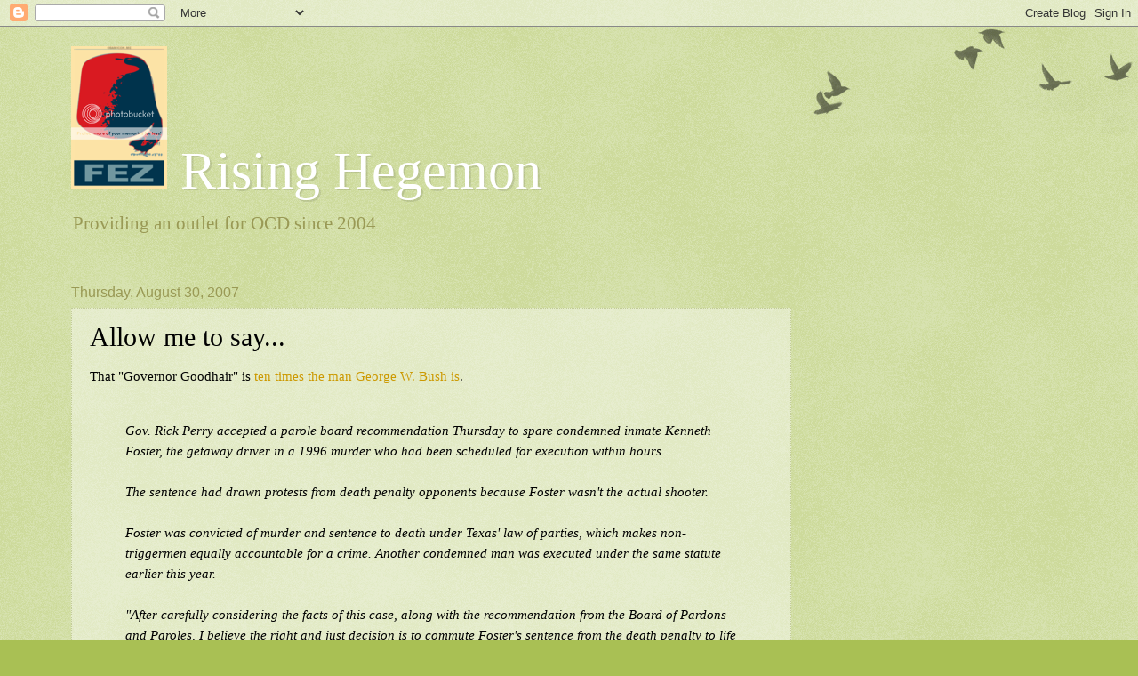

--- FILE ---
content_type: text/html; charset=UTF-8
request_url: https://rising-hegemon.blogspot.com/2007/08/allow-me-to-say.html
body_size: 15140
content:
<!DOCTYPE html>
<html class='v2' dir='ltr' lang='en'>
<head>
<link href='https://www.blogger.com/static/v1/widgets/335934321-css_bundle_v2.css' rel='stylesheet' type='text/css'/>
<meta content='width=1100' name='viewport'/>
<meta content='text/html; charset=UTF-8' http-equiv='Content-Type'/>
<meta content='blogger' name='generator'/>
<link href='https://rising-hegemon.blogspot.com/favicon.ico' rel='icon' type='image/x-icon'/>
<link href='http://rising-hegemon.blogspot.com/2007/08/allow-me-to-say.html' rel='canonical'/>
<link rel="alternate" type="application/atom+xml" title="   Rising Hegemon  - Atom" href="https://rising-hegemon.blogspot.com/feeds/posts/default" />
<link rel="alternate" type="application/rss+xml" title="   Rising Hegemon  - RSS" href="https://rising-hegemon.blogspot.com/feeds/posts/default?alt=rss" />
<link rel="service.post" type="application/atom+xml" title="   Rising Hegemon  - Atom" href="https://www.blogger.com/feeds/7657367/posts/default" />

<link rel="alternate" type="application/atom+xml" title="   Rising Hegemon  - Atom" href="https://rising-hegemon.blogspot.com/feeds/8474471868987509438/comments/default" />
<!--Can't find substitution for tag [blog.ieCssRetrofitLinks]-->
<meta content='http://rising-hegemon.blogspot.com/2007/08/allow-me-to-say.html' property='og:url'/>
<meta content='Allow me to say...' property='og:title'/>
<meta content='That &quot;Governor Goodhair&quot; is ten times the man George W. Bush is . Gov. Rick Perry accepted a parole board recommendation Thursday to spare c...' property='og:description'/>
<title>   Rising Hegemon : Allow me to say...</title>
<style id='page-skin-1' type='text/css'><!--
/*
-----------------------------------------------
Blogger Template Style
Name:     Watermark
Designer: Blogger
URL:      www.blogger.com
----------------------------------------------- */
/* Use this with templates/1ktemplate-*.html */
/* Content
----------------------------------------------- */
body {
font: normal normal 16px Georgia, Utopia, 'Palatino Linotype', Palatino, serif;
color: #000000;
background: #a9c054 url(//www.blogblog.com/1kt/watermark/body_background_birds.png) repeat scroll top left;
}
html body .content-outer {
min-width: 0;
max-width: 100%;
width: 100%;
}
.content-outer {
font-size: 92%;
}
a:link {
text-decoration:none;
color: #cc9900;
}
a:visited {
text-decoration:none;
color: #996e22;
}
a:hover {
text-decoration:underline;
color: #ffb200;
}
.body-fauxcolumns .cap-top {
margin-top: 30px;
background: transparent url(https://resources.blogblog.com/blogblog/data/1kt/watermark/body_overlay_birds.png) no-repeat scroll top right;
height: 121px;
}
.content-inner {
padding: 0;
}
/* Header
----------------------------------------------- */
.header-inner .Header .titlewrapper,
.header-inner .Header .descriptionwrapper {
padding-left: 20px;
padding-right: 20px;
}
.Header h1 {
font: normal normal 60px Georgia, Utopia, 'Palatino Linotype', Palatino, serif;
color: #ffffff;
text-shadow: 2px 2px rgba(0, 0, 0, .1);
}
.Header h1 a {
color: #ffffff;
}
.Header .description {
font-size: 140%;
color: #999955;
}
/* Tabs
----------------------------------------------- */
.tabs-inner .section {
margin: 0 20px;
}
.tabs-inner .PageList, .tabs-inner .LinkList, .tabs-inner .Labels {
margin-left: -11px;
margin-right: -11px;
background-color: transparent;
border-top: 0 solid #ffffff;
border-bottom: 0 solid #ffffff;
-moz-box-shadow: 0 0 0 rgba(0, 0, 0, .3);
-webkit-box-shadow: 0 0 0 rgba(0, 0, 0, .3);
-goog-ms-box-shadow: 0 0 0 rgba(0, 0, 0, .3);
box-shadow: 0 0 0 rgba(0, 0, 0, .3);
}
.tabs-inner .PageList .widget-content,
.tabs-inner .LinkList .widget-content,
.tabs-inner .Labels .widget-content {
margin: -3px -11px;
background: transparent none  no-repeat scroll right;
}
.tabs-inner .widget ul {
padding: 2px 25px;
max-height: 34px;
background: transparent none no-repeat scroll left;
}
.tabs-inner .widget li {
border: none;
}
.tabs-inner .widget li a {
display: inline-block;
padding: .25em 1em;
font: normal normal 20px Georgia, Utopia, 'Palatino Linotype', Palatino, serif;
color: #cc9900;
border-right: 1px solid #a9c054;
}
.tabs-inner .widget li:first-child a {
border-left: 1px solid #a9c054;
}
.tabs-inner .widget li.selected a, .tabs-inner .widget li a:hover {
color: #000000;
}
/* Headings
----------------------------------------------- */
h2 {
font: normal normal 20px Georgia, Utopia, 'Palatino Linotype', Palatino, serif;
color: #000000;
margin: 0 0 .5em;
}
h2.date-header {
font: normal normal 16px Arial, Tahoma, Helvetica, FreeSans, sans-serif;
color: #999955;
}
/* Main
----------------------------------------------- */
.main-inner .column-center-inner,
.main-inner .column-left-inner,
.main-inner .column-right-inner {
padding: 0 5px;
}
.main-outer {
margin-top: 0;
background: transparent none no-repeat scroll top left;
}
.main-inner {
padding-top: 30px;
}
.main-cap-top {
position: relative;
}
.main-cap-top .cap-right {
position: absolute;
height: 0;
width: 100%;
bottom: 0;
background: transparent none repeat-x scroll bottom center;
}
.main-cap-top .cap-left {
position: absolute;
height: 245px;
width: 280px;
right: 0;
bottom: 0;
background: transparent none no-repeat scroll bottom left;
}
/* Posts
----------------------------------------------- */
.post-outer {
padding: 15px 20px;
margin: 0 0 25px;
background: transparent url(https://resources.blogblog.com/blogblog/data/1kt/watermark/post_background_birds.png) repeat scroll top left;
_background-image: none;
border: dotted 1px #c3cc99;
-moz-box-shadow: 0 0 0 rgba(0, 0, 0, .1);
-webkit-box-shadow: 0 0 0 rgba(0, 0, 0, .1);
-goog-ms-box-shadow: 0 0 0 rgba(0, 0, 0, .1);
box-shadow: 0 0 0 rgba(0, 0, 0, .1);
}
h3.post-title {
font: normal normal 30px Georgia, Utopia, 'Palatino Linotype', Palatino, serif;
margin: 0;
}
.comments h4 {
font: normal normal 30px Georgia, Utopia, 'Palatino Linotype', Palatino, serif;
margin: 1em 0 0;
}
.post-body {
font-size: 105%;
line-height: 1.5;
position: relative;
}
.post-header {
margin: 0 0 1em;
color: #999955;
}
.post-footer {
margin: 10px 0 0;
padding: 10px 0 0;
color: #999955;
border-top: dashed 1px #777777;
}
#blog-pager {
font-size: 140%
}
#comments .comment-author {
padding-top: 1.5em;
border-top: dashed 1px #777777;
background-position: 0 1.5em;
}
#comments .comment-author:first-child {
padding-top: 0;
border-top: none;
}
.avatar-image-container {
margin: .2em 0 0;
}
/* Comments
----------------------------------------------- */
.comments .comments-content .icon.blog-author {
background-repeat: no-repeat;
background-image: url([data-uri]);
}
.comments .comments-content .loadmore a {
border-top: 1px solid #777777;
border-bottom: 1px solid #777777;
}
.comments .continue {
border-top: 2px solid #777777;
}
/* Widgets
----------------------------------------------- */
.widget ul, .widget #ArchiveList ul.flat {
padding: 0;
list-style: none;
}
.widget ul li, .widget #ArchiveList ul.flat li {
padding: .35em 0;
text-indent: 0;
border-top: dashed 1px #777777;
}
.widget ul li:first-child, .widget #ArchiveList ul.flat li:first-child {
border-top: none;
}
.widget .post-body ul {
list-style: disc;
}
.widget .post-body ul li {
border: none;
}
.widget .zippy {
color: #777777;
}
.post-body img, .post-body .tr-caption-container, .Profile img, .Image img,
.BlogList .item-thumbnail img {
padding: 5px;
background: #fff;
-moz-box-shadow: 1px 1px 5px rgba(0, 0, 0, .5);
-webkit-box-shadow: 1px 1px 5px rgba(0, 0, 0, .5);
-goog-ms-box-shadow: 1px 1px 5px rgba(0, 0, 0, .5);
box-shadow: 1px 1px 5px rgba(0, 0, 0, .5);
}
.post-body img, .post-body .tr-caption-container {
padding: 8px;
}
.post-body .tr-caption-container {
color: #333333;
}
.post-body .tr-caption-container img {
padding: 0;
background: transparent;
border: none;
-moz-box-shadow: 0 0 0 rgba(0, 0, 0, .1);
-webkit-box-shadow: 0 0 0 rgba(0, 0, 0, .1);
-goog-ms-box-shadow: 0 0 0 rgba(0, 0, 0, .1);
box-shadow: 0 0 0 rgba(0, 0, 0, .1);
}
/* Footer
----------------------------------------------- */
.footer-outer {
color:#c3cc99;
background: #777777 url(https://resources.blogblog.com/blogblog/data/1kt/watermark/body_background_navigator.png) repeat scroll top left;
}
.footer-outer a {
color: #ffcc55;
}
.footer-outer a:visited {
color: #dda932;
}
.footer-outer a:hover {
color: #ffdd77;
}
.footer-outer .widget h2 {
color: #e5eebb;
}
/* Mobile
----------------------------------------------- */
body.mobile  {
background-size: 100% auto;
}
.mobile .body-fauxcolumn-outer {
background: transparent none repeat scroll top left;
}
html .mobile .mobile-date-outer {
border-bottom: none;
background: transparent url(https://resources.blogblog.com/blogblog/data/1kt/watermark/post_background_birds.png) repeat scroll top left;
_background-image: none;
margin-bottom: 10px;
}
.mobile .main-inner .date-outer {
padding: 0;
}
.mobile .main-inner .date-header {
margin: 10px;
}
.mobile .main-cap-top {
z-index: -1;
}
.mobile .content-outer {
font-size: 100%;
}
.mobile .post-outer {
padding: 10px;
}
.mobile .main-cap-top .cap-left {
background: transparent none no-repeat scroll bottom left;
}
.mobile .body-fauxcolumns .cap-top {
margin: 0;
}
.mobile-link-button {
background: transparent url(https://resources.blogblog.com/blogblog/data/1kt/watermark/post_background_birds.png) repeat scroll top left;
}
.mobile-link-button a:link, .mobile-link-button a:visited {
color: #cc9900;
}
.mobile-index-date .date-header {
color: #999955;
}
.mobile-index-contents {
color: #000000;
}
.mobile .tabs-inner .section {
margin: 0;
}
.mobile .tabs-inner .PageList {
margin-left: 0;
margin-right: 0;
}
.mobile .tabs-inner .PageList .widget-content {
margin: 0;
color: #000000;
background: transparent url(https://resources.blogblog.com/blogblog/data/1kt/watermark/post_background_birds.png) repeat scroll top left;
}
.mobile .tabs-inner .PageList .widget-content .pagelist-arrow {
border-left: 1px solid #a9c054;
}

--></style>
<style id='template-skin-1' type='text/css'><!--
body {
min-width: 1160px;
}
.content-outer, .content-fauxcolumn-outer, .region-inner {
min-width: 1160px;
max-width: 1160px;
_width: 1160px;
}
.main-inner .columns {
padding-left: 0;
padding-right: 310px;
}
.main-inner .fauxcolumn-center-outer {
left: 0;
right: 310px;
/* IE6 does not respect left and right together */
_width: expression(this.parentNode.offsetWidth -
parseInt("0") -
parseInt("310px") + 'px');
}
.main-inner .fauxcolumn-left-outer {
width: 0;
}
.main-inner .fauxcolumn-right-outer {
width: 310px;
}
.main-inner .column-left-outer {
width: 0;
right: 100%;
margin-left: -0;
}
.main-inner .column-right-outer {
width: 310px;
margin-right: -310px;
}
#layout {
min-width: 0;
}
#layout .content-outer {
min-width: 0;
width: 800px;
}
#layout .region-inner {
min-width: 0;
width: auto;
}
body#layout div.add_widget {
padding: 8px;
}
body#layout div.add_widget a {
margin-left: 32px;
}
--></style>
<link href='https://www.blogger.com/dyn-css/authorization.css?targetBlogID=7657367&amp;zx=2a3b33a5-f02d-4e5c-8289-e8567c7288a0' media='none' onload='if(media!=&#39;all&#39;)media=&#39;all&#39;' rel='stylesheet'/><noscript><link href='https://www.blogger.com/dyn-css/authorization.css?targetBlogID=7657367&amp;zx=2a3b33a5-f02d-4e5c-8289-e8567c7288a0' rel='stylesheet'/></noscript>
<meta name='google-adsense-platform-account' content='ca-host-pub-1556223355139109'/>
<meta name='google-adsense-platform-domain' content='blogspot.com'/>

<!-- data-ad-client=ca-pub-8103369279382048 -->

</head>
<body class='loading variant-birds'>
<div class='navbar section' id='navbar' name='Navbar'><div class='widget Navbar' data-version='1' id='Navbar1'><script type="text/javascript">
    function setAttributeOnload(object, attribute, val) {
      if(window.addEventListener) {
        window.addEventListener('load',
          function(){ object[attribute] = val; }, false);
      } else {
        window.attachEvent('onload', function(){ object[attribute] = val; });
      }
    }
  </script>
<div id="navbar-iframe-container"></div>
<script type="text/javascript" src="https://apis.google.com/js/platform.js"></script>
<script type="text/javascript">
      gapi.load("gapi.iframes:gapi.iframes.style.bubble", function() {
        if (gapi.iframes && gapi.iframes.getContext) {
          gapi.iframes.getContext().openChild({
              url: 'https://www.blogger.com/navbar/7657367?po\x3d8474471868987509438\x26origin\x3dhttps://rising-hegemon.blogspot.com',
              where: document.getElementById("navbar-iframe-container"),
              id: "navbar-iframe"
          });
        }
      });
    </script><script type="text/javascript">
(function() {
var script = document.createElement('script');
script.type = 'text/javascript';
script.src = '//pagead2.googlesyndication.com/pagead/js/google_top_exp.js';
var head = document.getElementsByTagName('head')[0];
if (head) {
head.appendChild(script);
}})();
</script>
</div></div>
<div class='body-fauxcolumns'>
<div class='fauxcolumn-outer body-fauxcolumn-outer'>
<div class='cap-top'>
<div class='cap-left'></div>
<div class='cap-right'></div>
</div>
<div class='fauxborder-left'>
<div class='fauxborder-right'></div>
<div class='fauxcolumn-inner'>
</div>
</div>
<div class='cap-bottom'>
<div class='cap-left'></div>
<div class='cap-right'></div>
</div>
</div>
</div>
<div class='content'>
<div class='content-fauxcolumns'>
<div class='fauxcolumn-outer content-fauxcolumn-outer'>
<div class='cap-top'>
<div class='cap-left'></div>
<div class='cap-right'></div>
</div>
<div class='fauxborder-left'>
<div class='fauxborder-right'></div>
<div class='fauxcolumn-inner'>
</div>
</div>
<div class='cap-bottom'>
<div class='cap-left'></div>
<div class='cap-right'></div>
</div>
</div>
</div>
<div class='content-outer'>
<div class='content-cap-top cap-top'>
<div class='cap-left'></div>
<div class='cap-right'></div>
</div>
<div class='fauxborder-left content-fauxborder-left'>
<div class='fauxborder-right content-fauxborder-right'></div>
<div class='content-inner'>
<header>
<div class='header-outer'>
<div class='header-cap-top cap-top'>
<div class='cap-left'></div>
<div class='cap-right'></div>
</div>
<div class='fauxborder-left header-fauxborder-left'>
<div class='fauxborder-right header-fauxborder-right'></div>
<div class='region-inner header-inner'>
<div class='header section' id='header' name='Header'><div class='widget Header' data-version='1' id='Header1'>
<div id='header-inner'>
<div class='titlewrapper'>
<h1 class='title'>
<a href='https://rising-hegemon.blogspot.com/'>
<img src="https://lh3.googleusercontent.com/blogger_img_proxy/AEn0k_vqQ8UPwwwwFnVZJb4oSZDwt0i9C2PZfKyQ-oc6sGepwvt5T5jan-LC9MXPFkgMSW1jafacmPpdDJNGXTljOoS7Xb3eQS8fUO7sDhM4I587CaTHxcjafyMmVnA=s0-d">   Rising Hegemon 
</a>
</h1>
</div>
<div class='descriptionwrapper'>
<p class='description'><span>
 
Providing an outlet for OCD since 2004

</span></p>
</div>
</div>
</div></div>
</div>
</div>
<div class='header-cap-bottom cap-bottom'>
<div class='cap-left'></div>
<div class='cap-right'></div>
</div>
</div>
</header>
<div class='tabs-outer'>
<div class='tabs-cap-top cap-top'>
<div class='cap-left'></div>
<div class='cap-right'></div>
</div>
<div class='fauxborder-left tabs-fauxborder-left'>
<div class='fauxborder-right tabs-fauxborder-right'></div>
<div class='region-inner tabs-inner'>
<div class='tabs no-items section' id='crosscol' name='Cross-Column'></div>
<div class='tabs no-items section' id='crosscol-overflow' name='Cross-Column 2'></div>
</div>
</div>
<div class='tabs-cap-bottom cap-bottom'>
<div class='cap-left'></div>
<div class='cap-right'></div>
</div>
</div>
<div class='main-outer'>
<div class='main-cap-top cap-top'>
<div class='cap-left'></div>
<div class='cap-right'></div>
</div>
<div class='fauxborder-left main-fauxborder-left'>
<div class='fauxborder-right main-fauxborder-right'></div>
<div class='region-inner main-inner'>
<div class='columns fauxcolumns'>
<div class='fauxcolumn-outer fauxcolumn-center-outer'>
<div class='cap-top'>
<div class='cap-left'></div>
<div class='cap-right'></div>
</div>
<div class='fauxborder-left'>
<div class='fauxborder-right'></div>
<div class='fauxcolumn-inner'>
</div>
</div>
<div class='cap-bottom'>
<div class='cap-left'></div>
<div class='cap-right'></div>
</div>
</div>
<div class='fauxcolumn-outer fauxcolumn-left-outer'>
<div class='cap-top'>
<div class='cap-left'></div>
<div class='cap-right'></div>
</div>
<div class='fauxborder-left'>
<div class='fauxborder-right'></div>
<div class='fauxcolumn-inner'>
</div>
</div>
<div class='cap-bottom'>
<div class='cap-left'></div>
<div class='cap-right'></div>
</div>
</div>
<div class='fauxcolumn-outer fauxcolumn-right-outer'>
<div class='cap-top'>
<div class='cap-left'></div>
<div class='cap-right'></div>
</div>
<div class='fauxborder-left'>
<div class='fauxborder-right'></div>
<div class='fauxcolumn-inner'>
</div>
</div>
<div class='cap-bottom'>
<div class='cap-left'></div>
<div class='cap-right'></div>
</div>
</div>
<!-- corrects IE6 width calculation -->
<div class='columns-inner'>
<div class='column-center-outer'>
<div class='column-center-inner'>
<div class='main section' id='main' name='Main'><div class='widget Blog' data-version='1' id='Blog1'>
<div class='blog-posts hfeed'>

          <div class="date-outer">
        
<h2 class='date-header'><span>Thursday, August 30, 2007</span></h2>

          <div class="date-posts">
        
<div class='post-outer'>
<div class='post hentry uncustomized-post-template' itemprop='blogPost' itemscope='itemscope' itemtype='http://schema.org/BlogPosting'>
<meta content='7657367' itemprop='blogId'/>
<meta content='8474471868987509438' itemprop='postId'/>
<a name='8474471868987509438'></a>
<h3 class='post-title entry-title' itemprop='name'>
Allow me to say...
</h3>
<div class='post-header'>
<div class='post-header-line-1'></div>
</div>
<div class='post-body entry-content' id='post-body-8474471868987509438' itemprop='description articleBody'>
That "Governor Goodhair" is <a href="http://news.yahoo.com/s/ap/20070830/ap_on_re_us/texas_execution;_ylt=...">ten times the man George W. Bush is</a>.<br /><br /><span style="font-style:italic;"><blockquote>Gov. Rick Perry accepted a parole board recommendation Thursday to spare condemned inmate Kenneth Foster, the getaway driver in a 1996 murder who had been scheduled for execution within hours.<br /><br />The sentence had drawn protests from death penalty opponents because Foster wasn't the actual shooter.<br /><br />Foster was convicted of murder and sentence to death under Texas' law of parties, which makes non-triggermen equally accountable for a crime. Another condemned man was executed under the same statute earlier this year.<br /><br />"After carefully considering the facts of this case, along with the recommendation from the Board of Pardons and Paroles, I believe the right and just decision is to commute Foster's sentence from the death penalty to life imprisonment," Perry said in a statement.<br /><span style="font-weight:bold;"><br />"I am concerned about Texas law that allowed capital murder defendants to be tried simultaneously and it is an issue I think the Legislature should examine."</span></blockquote></span><br /><br />The extra statement on this ridiculous law earns an extra kudo.  <br /><br />Good for Perry, a Republican and the people who shed light on this injustice.<br /><br /><a href="http://digbysblog.blogspot.com/2007/08/stepping-back-from-precipice-by-digby-i.html">Via Digby.</a>
<div style='clear: both;'></div>
</div>
<div class='post-footer'>
<div class='post-footer-line post-footer-line-1'>
<span class='post-author vcard'>
Posted by
<span class='fn' itemprop='author' itemscope='itemscope' itemtype='http://schema.org/Person'>
<meta content='https://www.blogger.com/profile/08511961896699190171' itemprop='url'/>
<a class='g-profile' href='https://www.blogger.com/profile/08511961896699190171' rel='author' title='author profile'>
<span itemprop='name'>Attaturk</span>
</a>
</span>
</span>
<span class='post-timestamp'>
at
<meta content='http://rising-hegemon.blogspot.com/2007/08/allow-me-to-say.html' itemprop='url'/>
<a class='timestamp-link' href='https://rising-hegemon.blogspot.com/2007/08/allow-me-to-say.html' rel='bookmark' title='permanent link'><abbr class='published' itemprop='datePublished' title='2007-08-30T14:12:00-05:00'>2:12 PM</abbr></a>
</span>
<span class='post-comment-link'>
</span>
<span class='post-icons'>
</span>
<div class='post-share-buttons goog-inline-block'>
</div>
</div>
<div class='post-footer-line post-footer-line-2'>
<span class='post-labels'>
</span>
</div>
<div class='post-footer-line post-footer-line-3'>
<span class='post-location'>
</span>
</div>
</div>
</div>
<div class='comments' id='comments'>
<a name='comments'></a>
<h4>No comments:</h4>
<div id='Blog1_comments-block-wrapper'>
<dl class='avatar-comment-indent' id='comments-block'>
</dl>
</div>
<p class='comment-footer'>
<a href='https://www.blogger.com/comment/fullpage/post/7657367/8474471868987509438' onclick='javascript:window.open(this.href, "bloggerPopup", "toolbar=0,location=0,statusbar=1,menubar=0,scrollbars=yes,width=640,height=500"); return false;'>Post a Comment</a>
</p>
</div>
</div>

        </div></div>
      
</div>
<div class='blog-pager' id='blog-pager'>
<span id='blog-pager-newer-link'>
<a class='blog-pager-newer-link' href='https://rising-hegemon.blogspot.com/2007/08/interesting-days.html' id='Blog1_blog-pager-newer-link' title='Newer Post'>Newer Post</a>
</span>
<span id='blog-pager-older-link'>
<a class='blog-pager-older-link' href='https://rising-hegemon.blogspot.com/2007/08/pumping-and-surging-non-wide-stance.html' id='Blog1_blog-pager-older-link' title='Older Post'>Older Post</a>
</span>
<a class='home-link' href='https://rising-hegemon.blogspot.com/'>Home</a>
</div>
<div class='clear'></div>
<div class='post-feeds'>
<div class='feed-links'>
Subscribe to:
<a class='feed-link' href='https://rising-hegemon.blogspot.com/feeds/8474471868987509438/comments/default' target='_blank' type='application/atom+xml'>Post Comments (Atom)</a>
</div>
</div>
</div></div>
</div>
</div>
<div class='column-left-outer'>
<div class='column-left-inner'>
<aside>
</aside>
</div>
</div>
<div class='column-right-outer'>
<div class='column-right-inner'>
<aside>
<div class='sidebar no-items section' id='sidebar-right-1'></div>
</aside>
</div>
</div>
</div>
<div style='clear: both'></div>
<!-- columns -->
</div>
<!-- main -->
</div>
</div>
<div class='main-cap-bottom cap-bottom'>
<div class='cap-left'></div>
<div class='cap-right'></div>
</div>
</div>
<footer>
<div class='footer-outer'>
<div class='footer-cap-top cap-top'>
<div class='cap-left'></div>
<div class='cap-right'></div>
</div>
<div class='fauxborder-left footer-fauxborder-left'>
<div class='fauxborder-right footer-fauxborder-right'></div>
<div class='region-inner footer-inner'>
<div class='foot section' id='footer-1'><div class='widget PageList' data-version='1' id='PageList1'>
<h2>Pages</h2>
<div class='widget-content'>
<ul>
<li>
<a href='https://rising-hegemon.blogspot.com/'>Home</a>
</li>
</ul>
<div class='clear'></div>
</div>
</div></div>
<table border='0' cellpadding='0' cellspacing='0' class='section-columns columns-2'>
<tbody>
<tr>
<td class='first columns-cell'>
<div class='foot section' id='footer-2-1'><div class='widget Profile' data-version='1' id='Profile1'>
<h2>Contributors</h2>
<div class='widget-content'>
<ul>
<li><a class='profile-name-link g-profile' href='https://www.blogger.com/profile/08511961896699190171' style='background-image: url(//www.blogger.com/img/logo-16.png);'>Attaturk</a></li>
<li><a class='profile-name-link g-profile' href='https://www.blogger.com/profile/16379299066982651082' style='background-image: url(//www.blogger.com/img/logo-16.png);'>Champollion</a></li>
<li><a class='profile-name-link g-profile' href='https://www.blogger.com/profile/04381582495607012779' style='background-image: url(//www.blogger.com/img/logo-16.png);'>DeDurkheim</a></li>
<li><a class='profile-name-link g-profile' href='https://www.blogger.com/profile/05018035443337807830' style='background-image: url(//www.blogger.com/img/logo-16.png);'>res ipsa loquitur</a></li>
</ul>
<div class='clear'></div>
</div>
</div></div>
</td>
<td class='columns-cell'>
<div class='foot section' id='footer-2-2'><div class='widget LinkList' data-version='1' id='LinkList1'>
<h2>Blogroll</h2>
<div class='widget-content'>
<ul>
<li><a href='http://risinghegemonxxx.blogspot.com/'>Rising Hegemon - After Dark!!</a></li>
<li><a href='http://risinghegemon.blogspot.com'>Rising Hegemon 1 - Marginal Mess</a></li>
<li><a href='http://rmadisonj.blogspot.com/'>Adventus</a></li>
<li><a href='http://scoop.agonist.org/'>The Agonist</a></li>
<li><a href='http://www.thealarmist.blogspot.com/'>The Alarmist</a></li>
<li><a href='http://www.reachm.com/amstreet/'>The American Street</a></li>
<li><a href='http://annatopia.com/blog.html'>Annatopia</a></li>
<li><a href='http://atrios.blogspot.com/'>Atrios</a></li>
<li><a href='http://www.xoverboard.com/index.html'>August J. Pollak</a></li>
<li><a href='http://riverbendblog.blogspot.com/'>Baghdad Burning</a></li>
<li><a href='http://www.beggarscanbechoosers.com/'>Beggars Can Be Choosers</a></li>
<li><a href='http://betterangels.blogspot.com/'>Better Angels</a></li>
<li><a href='http://bigpicture.typepad.com/writing/'>Big Picture</a></li>
<li><a href='http://billmon.org/'>Billmon</a></li>
<li><a href='http://blah3.com/'>Blah3</a></li>
<li><a href='http://www.brainshrub.com/'>Brainshrub</a></li>
<li><a href='http://www.busybusybusy.com/'>Busy, Busy, Busy</a></li>
<li><a href='http://www.buzzflash.com/'>Buzzflash</a></li>
<li><a href='http://callofcthulhu.blogspot.com/'>Call of Cthulhu</a></li>
<li><a href='http://capitolbanter.blogspot.com'>Capitol Banter</a></li>
<li><a href='http://www.correntewire.com/'>Corrente</a></li>
<li><a href='http://www.crookedtimber.org/'>Crooked Timber</a></li>
<li><a href='http://www.crooksandliars.com/'>Crooks and Liars</a></li>
<li><a href='http://www.dailyhowler.com/'>Daily Howler</a></li>
<li><a href='http://www.dailykos.com/'>Daily Kos</a></li>
<li><a href='http://www.usndemvet.com/blog/'>Democratic Veteran</a></li>
<li><a href='http://www.dependablerenegade.com/'>Dependable Renegade</a></li>
<li><a href='http://digbysblog.blogspot.com/'>Digby's Hullabaloo</a></li>
<li><a href='http://echidneofthesnakes.blogspot.com/'>Echidne of the Snakes</a></li>
<li><a href='http://empiresfall.blogspot.com'>Empires Fall</a></li>
<li><a href='http://msnbc.msn.com/id/3449870/'>Eric Alterman</a></li>
<li><a href='http://eschatonians.the-eleven.com/'>The Eschatonians</a></li>
<li><a href='http://ex-liontamer.fullbleed.net/'>Ex-Lion Tamer</a></li>
<li><a href='http://feministe.us/blog/'>Feministe</a></li>
<li><a href='http://www.the-filibuster.blogspot.com/'>The Filibuster</a></li>
<li><a href='http://firedoglake.blogspot.com/'>Firedoglake</a></li>
<li><a href='http://theleftist.blogs.friendster.com/my_blog/'>First Church of the NeoCon</a></li>
<li><a href='http://www.first-draft.com/'>First Draft</a></li>
<li><a href='http://fishwars.blogspot.com/'>Fish Wars on Cars</a></li>
<li><a href='http://www.generik.blogspot.com/'>Generik Blog</a></li>
<li><a href='http://greatscat.blogspot.com/'>GreatScat</a></li>
<li><a href='http://www.greenteaphd.com/greenteablog/'>Iowa Liberal</a></li>
<li><a href='http://www.iowapopulist.net/'>Iowa Populist</a></li>
<li><a href='http://iowaunderground.com'>Iowa Underground</a></li>
<li><a href='http://www.jameswolcott.com/'>James Wolcott</a></li>
<li><a href='http://jellypizza.blogspot.com/'>Jelly Pizza</a></li>
<li><a href='http://patriotboy.blogspot.com/'>Jesus' General</a></li>
<li><a href='http://jtdarby.blogspot.com/'>Jill's Place</a></li>
<li><a href='http://joshowitz.blogspot.com/'>Joshowitz's Blog</a></li>
<li><a href='http://www.juancole.com/'>Juan Cole</a></li>
<li><a href='http://www.kiddingonthesquare.com/'>Kidding on the Square</a></li>
<li><a href='http://www.liberaloasis.com/'>Liberal Oasis</a></li>
<li><a href='http://www.madkane.com/notable.html'>MadKane></a></li>
<li><a href='http://majikthise.typepad.com/majikthise_/'>Majikthise</a></li>
<li><a href='http://www.markarkleiman.com/'>Mark Kleiman</a></li>
<li><a href='http://medianeedle.blogspot.com/'>Media Needle</a></li>
<li><a href='http://www.annatopia.com/monkey/'>Monkey's Blog</a></li>
<li><a href='http://multimedium.blogspot.com/'>Multi Medium</a></li>
<li><a href='http://nakedwisdom.blogspot.com/'>Naked Wisdon</a></li>
<li><a href='http://www.needlenose.com'>Needlenose</a></li>
<li><a href='http://geor3ge.blogdrive.com/'>New Angry Liberal</a></li>
<li><a href='http://www.thenextleft.com/'>The Next Left</a></li>
<li><a href='http://nitpicker.blogspot.com/'>Nitpicker</a></li>
<li><a href='http://noblesseoblog.blogspot.com/'>Noblesse Oblog</a></li>
<li><a href='http://nocapital.blogspot.com'>No Capital</a></li>
<li><a href='http://www.dohiyimir.org/'>NTodd (Dohiri Mir)</a></li>
<li><a href='http://oliverwillis.com/'>Oliver Willis</a></li>
<li><a href='http://www.oneveteransvoice.com/'>One Veteran's Voice</a></li>
<li><a href='http://dneiwert.blogspot.com/'>Oricinus</a></li>
<li><a href='http://otterside.blogspot.com/'>The Otter Side</a></li>
<li><a href='http://www.pandagon.net/'>Pandagon</a></li>
<li><a href='http://pansypoos-personal-rant-page.blogspot.com/'>Pansypoo's Personal Rants</a></li>
<li><a href='http://www.powerpop.blogspot.com/'>Power Pop</a></li>
<li><a href='http://www.preemptivekarma.com/'>Preemptive Karma</a></li>
<li><a href='http://www.the-reaction.blogspot.com/'>The Reaction</a></li>
<li><a href='http://righthandthief.blogspot.com/'>Righthand Thief</a></li>
<li><a href='http://rittenhouse.blogspot.com/'>Rittenhouse Review</a></li>
<li><a href='http://rudepundit.blogspot.com/'>The Rude Pundit</a></li>
<li><a href='http://www.sadlyno.com/'>Sadly, No</a></li>
<li><a href='http://scaramoucheblog.blogspot.com/'>Scaramouche</a></li>
<li><a href='http://scoobiedavis.blogspot.com/'>Scoobie Davis</a></li>
<li><a href='http://jmhm.livejournal.com/'>Sisyphus Shrugged</a></li>
<li><a href='http://xnerg.blogspot.com/'>Skippy the Bush Kangaroo</a></li>
<li><a href='http://s88172659.onlinehome.us/spockosbrain.html'>Spocko's Brain</a></li>
<li><a href='http://sporkinthedrawer.blogspot.com/'>Spork in the Drawer</a></li>
<li><a href='http://stationcharon.blogspot.com/'>Station Charon</a></li>
<li><a href='http://healthvsmedicine.blogspot.com/'>Stayin' Alive</a?</li>
<li><a href="http://stevegilliard.blogspot.com/">Steve Gilliard</a></li>
<li><a href='www.susiemadrak.com'>Suburban Guerrilla</a></li>
<li><a href='http://sullywatch.blogspot.com/'>Sully Watch</a></li>
<li><a href='http://takeitasredd.blogspot.com/'>Take it as Red</a></li>
<li><a href='http://talkingpointsmemo.com/'>Talking Points</a></li>
<li><a href='http://www.prospect.org/weblog/'>Tapped</a></li>
<li><a href='http://tbogg.blogspot.com/'>Tbogg</a></li>
<li><a href='http://sideshow.me.uk/index.htm'>The Sideshow</a></li>
<li><a href='http://www.the-eleven.com/~tjlegg/'>Tom Legg</a></li>
<li><a href='http://uggabugga.blogspot.com/'>Uggabugga</a></li>
<li><a href='http://vlwc.blogspot.com'>A Vast Liberal Conspiracy</a></li>
<li><a href='http://veryveryhappy.blogspot.com/'>Very Very Happy</a></li>
<li><a href='http://vestalvespa.blogspot.com/'>Vestal Vespa</a></li>
<li><a href='http://wallstreetjackass.typepad.com/'>Wall Street Jackass</a></li>
<li><a href='http://walled-in-pond.blogspot.com/'>Walled-In Pond</a></li>
<li><a href='http://whiskeyashes.blogspot.com/'>Whiskeyashes</a></li>
<li><a href='http://wyldcard.blogspot.com/'>Wyld Card</a></li>
<li><a href='http://attackzacattack.blogspot.com'>Zac Attack</a></li>
</ul>
<div class='clear'></div>
</div>
</div></div>
</td>
</tr>
</tbody>
</table>
<!-- outside of the include in order to lock Attribution widget -->
<div class='foot section' id='footer-3' name='Footer'><div class='widget Attribution' data-version='1' id='Attribution1'>
<div class='widget-content' style='text-align: center;'>
Watermark theme. Powered by <a href='https://www.blogger.com' target='_blank'>Blogger</a>.
</div>
<div class='clear'></div>
</div><div class='widget BlogArchive' data-version='1' id='BlogArchive1'>
<h2>Blog Archive</h2>
<div class='widget-content'>
<div id='ArchiveList'>
<div id='BlogArchive1_ArchiveList'>
<ul class='hierarchy'>
<li class='archivedate collapsed'>
<a class='toggle' href='javascript:void(0)'>
<span class='zippy'>

        &#9658;&#160;
      
</span>
</a>
<a class='post-count-link' href='https://rising-hegemon.blogspot.com/2015/'>
2015
</a>
<span class='post-count' dir='ltr'>(33)</span>
<ul class='hierarchy'>
<li class='archivedate collapsed'>
<a class='toggle' href='javascript:void(0)'>
<span class='zippy'>

        &#9658;&#160;
      
</span>
</a>
<a class='post-count-link' href='https://rising-hegemon.blogspot.com/2015/04/'>
April
</a>
<span class='post-count' dir='ltr'>(2)</span>
</li>
</ul>
<ul class='hierarchy'>
<li class='archivedate collapsed'>
<a class='toggle' href='javascript:void(0)'>
<span class='zippy'>

        &#9658;&#160;
      
</span>
</a>
<a class='post-count-link' href='https://rising-hegemon.blogspot.com/2015/03/'>
March
</a>
<span class='post-count' dir='ltr'>(8)</span>
</li>
</ul>
<ul class='hierarchy'>
<li class='archivedate collapsed'>
<a class='toggle' href='javascript:void(0)'>
<span class='zippy'>

        &#9658;&#160;
      
</span>
</a>
<a class='post-count-link' href='https://rising-hegemon.blogspot.com/2015/02/'>
February
</a>
<span class='post-count' dir='ltr'>(13)</span>
</li>
</ul>
<ul class='hierarchy'>
<li class='archivedate collapsed'>
<a class='toggle' href='javascript:void(0)'>
<span class='zippy'>

        &#9658;&#160;
      
</span>
</a>
<a class='post-count-link' href='https://rising-hegemon.blogspot.com/2015/01/'>
January
</a>
<span class='post-count' dir='ltr'>(10)</span>
</li>
</ul>
</li>
</ul>
<ul class='hierarchy'>
<li class='archivedate collapsed'>
<a class='toggle' href='javascript:void(0)'>
<span class='zippy'>

        &#9658;&#160;
      
</span>
</a>
<a class='post-count-link' href='https://rising-hegemon.blogspot.com/2014/'>
2014
</a>
<span class='post-count' dir='ltr'>(401)</span>
<ul class='hierarchy'>
<li class='archivedate collapsed'>
<a class='toggle' href='javascript:void(0)'>
<span class='zippy'>

        &#9658;&#160;
      
</span>
</a>
<a class='post-count-link' href='https://rising-hegemon.blogspot.com/2014/12/'>
December
</a>
<span class='post-count' dir='ltr'>(9)</span>
</li>
</ul>
<ul class='hierarchy'>
<li class='archivedate collapsed'>
<a class='toggle' href='javascript:void(0)'>
<span class='zippy'>

        &#9658;&#160;
      
</span>
</a>
<a class='post-count-link' href='https://rising-hegemon.blogspot.com/2014/11/'>
November
</a>
<span class='post-count' dir='ltr'>(20)</span>
</li>
</ul>
<ul class='hierarchy'>
<li class='archivedate collapsed'>
<a class='toggle' href='javascript:void(0)'>
<span class='zippy'>

        &#9658;&#160;
      
</span>
</a>
<a class='post-count-link' href='https://rising-hegemon.blogspot.com/2014/10/'>
October
</a>
<span class='post-count' dir='ltr'>(29)</span>
</li>
</ul>
<ul class='hierarchy'>
<li class='archivedate collapsed'>
<a class='toggle' href='javascript:void(0)'>
<span class='zippy'>

        &#9658;&#160;
      
</span>
</a>
<a class='post-count-link' href='https://rising-hegemon.blogspot.com/2014/09/'>
September
</a>
<span class='post-count' dir='ltr'>(28)</span>
</li>
</ul>
<ul class='hierarchy'>
<li class='archivedate collapsed'>
<a class='toggle' href='javascript:void(0)'>
<span class='zippy'>

        &#9658;&#160;
      
</span>
</a>
<a class='post-count-link' href='https://rising-hegemon.blogspot.com/2014/08/'>
August
</a>
<span class='post-count' dir='ltr'>(27)</span>
</li>
</ul>
<ul class='hierarchy'>
<li class='archivedate collapsed'>
<a class='toggle' href='javascript:void(0)'>
<span class='zippy'>

        &#9658;&#160;
      
</span>
</a>
<a class='post-count-link' href='https://rising-hegemon.blogspot.com/2014/07/'>
July
</a>
<span class='post-count' dir='ltr'>(36)</span>
</li>
</ul>
<ul class='hierarchy'>
<li class='archivedate collapsed'>
<a class='toggle' href='javascript:void(0)'>
<span class='zippy'>

        &#9658;&#160;
      
</span>
</a>
<a class='post-count-link' href='https://rising-hegemon.blogspot.com/2014/06/'>
June
</a>
<span class='post-count' dir='ltr'>(37)</span>
</li>
</ul>
<ul class='hierarchy'>
<li class='archivedate collapsed'>
<a class='toggle' href='javascript:void(0)'>
<span class='zippy'>

        &#9658;&#160;
      
</span>
</a>
<a class='post-count-link' href='https://rising-hegemon.blogspot.com/2014/05/'>
May
</a>
<span class='post-count' dir='ltr'>(27)</span>
</li>
</ul>
<ul class='hierarchy'>
<li class='archivedate collapsed'>
<a class='toggle' href='javascript:void(0)'>
<span class='zippy'>

        &#9658;&#160;
      
</span>
</a>
<a class='post-count-link' href='https://rising-hegemon.blogspot.com/2014/04/'>
April
</a>
<span class='post-count' dir='ltr'>(38)</span>
</li>
</ul>
<ul class='hierarchy'>
<li class='archivedate collapsed'>
<a class='toggle' href='javascript:void(0)'>
<span class='zippy'>

        &#9658;&#160;
      
</span>
</a>
<a class='post-count-link' href='https://rising-hegemon.blogspot.com/2014/03/'>
March
</a>
<span class='post-count' dir='ltr'>(47)</span>
</li>
</ul>
<ul class='hierarchy'>
<li class='archivedate collapsed'>
<a class='toggle' href='javascript:void(0)'>
<span class='zippy'>

        &#9658;&#160;
      
</span>
</a>
<a class='post-count-link' href='https://rising-hegemon.blogspot.com/2014/02/'>
February
</a>
<span class='post-count' dir='ltr'>(53)</span>
</li>
</ul>
<ul class='hierarchy'>
<li class='archivedate collapsed'>
<a class='toggle' href='javascript:void(0)'>
<span class='zippy'>

        &#9658;&#160;
      
</span>
</a>
<a class='post-count-link' href='https://rising-hegemon.blogspot.com/2014/01/'>
January
</a>
<span class='post-count' dir='ltr'>(50)</span>
</li>
</ul>
</li>
</ul>
<ul class='hierarchy'>
<li class='archivedate collapsed'>
<a class='toggle' href='javascript:void(0)'>
<span class='zippy'>

        &#9658;&#160;
      
</span>
</a>
<a class='post-count-link' href='https://rising-hegemon.blogspot.com/2013/'>
2013
</a>
<span class='post-count' dir='ltr'>(1124)</span>
<ul class='hierarchy'>
<li class='archivedate collapsed'>
<a class='toggle' href='javascript:void(0)'>
<span class='zippy'>

        &#9658;&#160;
      
</span>
</a>
<a class='post-count-link' href='https://rising-hegemon.blogspot.com/2013/12/'>
December
</a>
<span class='post-count' dir='ltr'>(43)</span>
</li>
</ul>
<ul class='hierarchy'>
<li class='archivedate collapsed'>
<a class='toggle' href='javascript:void(0)'>
<span class='zippy'>

        &#9658;&#160;
      
</span>
</a>
<a class='post-count-link' href='https://rising-hegemon.blogspot.com/2013/11/'>
November
</a>
<span class='post-count' dir='ltr'>(54)</span>
</li>
</ul>
<ul class='hierarchy'>
<li class='archivedate collapsed'>
<a class='toggle' href='javascript:void(0)'>
<span class='zippy'>

        &#9658;&#160;
      
</span>
</a>
<a class='post-count-link' href='https://rising-hegemon.blogspot.com/2013/10/'>
October
</a>
<span class='post-count' dir='ltr'>(68)</span>
</li>
</ul>
<ul class='hierarchy'>
<li class='archivedate collapsed'>
<a class='toggle' href='javascript:void(0)'>
<span class='zippy'>

        &#9658;&#160;
      
</span>
</a>
<a class='post-count-link' href='https://rising-hegemon.blogspot.com/2013/09/'>
September
</a>
<span class='post-count' dir='ltr'>(64)</span>
</li>
</ul>
<ul class='hierarchy'>
<li class='archivedate collapsed'>
<a class='toggle' href='javascript:void(0)'>
<span class='zippy'>

        &#9658;&#160;
      
</span>
</a>
<a class='post-count-link' href='https://rising-hegemon.blogspot.com/2013/08/'>
August
</a>
<span class='post-count' dir='ltr'>(81)</span>
</li>
</ul>
<ul class='hierarchy'>
<li class='archivedate collapsed'>
<a class='toggle' href='javascript:void(0)'>
<span class='zippy'>

        &#9658;&#160;
      
</span>
</a>
<a class='post-count-link' href='https://rising-hegemon.blogspot.com/2013/07/'>
July
</a>
<span class='post-count' dir='ltr'>(98)</span>
</li>
</ul>
<ul class='hierarchy'>
<li class='archivedate collapsed'>
<a class='toggle' href='javascript:void(0)'>
<span class='zippy'>

        &#9658;&#160;
      
</span>
</a>
<a class='post-count-link' href='https://rising-hegemon.blogspot.com/2013/06/'>
June
</a>
<span class='post-count' dir='ltr'>(107)</span>
</li>
</ul>
<ul class='hierarchy'>
<li class='archivedate collapsed'>
<a class='toggle' href='javascript:void(0)'>
<span class='zippy'>

        &#9658;&#160;
      
</span>
</a>
<a class='post-count-link' href='https://rising-hegemon.blogspot.com/2013/05/'>
May
</a>
<span class='post-count' dir='ltr'>(108)</span>
</li>
</ul>
<ul class='hierarchy'>
<li class='archivedate collapsed'>
<a class='toggle' href='javascript:void(0)'>
<span class='zippy'>

        &#9658;&#160;
      
</span>
</a>
<a class='post-count-link' href='https://rising-hegemon.blogspot.com/2013/04/'>
April
</a>
<span class='post-count' dir='ltr'>(108)</span>
</li>
</ul>
<ul class='hierarchy'>
<li class='archivedate collapsed'>
<a class='toggle' href='javascript:void(0)'>
<span class='zippy'>

        &#9658;&#160;
      
</span>
</a>
<a class='post-count-link' href='https://rising-hegemon.blogspot.com/2013/03/'>
March
</a>
<span class='post-count' dir='ltr'>(145)</span>
</li>
</ul>
<ul class='hierarchy'>
<li class='archivedate collapsed'>
<a class='toggle' href='javascript:void(0)'>
<span class='zippy'>

        &#9658;&#160;
      
</span>
</a>
<a class='post-count-link' href='https://rising-hegemon.blogspot.com/2013/02/'>
February
</a>
<span class='post-count' dir='ltr'>(121)</span>
</li>
</ul>
<ul class='hierarchy'>
<li class='archivedate collapsed'>
<a class='toggle' href='javascript:void(0)'>
<span class='zippy'>

        &#9658;&#160;
      
</span>
</a>
<a class='post-count-link' href='https://rising-hegemon.blogspot.com/2013/01/'>
January
</a>
<span class='post-count' dir='ltr'>(127)</span>
</li>
</ul>
</li>
</ul>
<ul class='hierarchy'>
<li class='archivedate collapsed'>
<a class='toggle' href='javascript:void(0)'>
<span class='zippy'>

        &#9658;&#160;
      
</span>
</a>
<a class='post-count-link' href='https://rising-hegemon.blogspot.com/2012/'>
2012
</a>
<span class='post-count' dir='ltr'>(1690)</span>
<ul class='hierarchy'>
<li class='archivedate collapsed'>
<a class='toggle' href='javascript:void(0)'>
<span class='zippy'>

        &#9658;&#160;
      
</span>
</a>
<a class='post-count-link' href='https://rising-hegemon.blogspot.com/2012/12/'>
December
</a>
<span class='post-count' dir='ltr'>(120)</span>
</li>
</ul>
<ul class='hierarchy'>
<li class='archivedate collapsed'>
<a class='toggle' href='javascript:void(0)'>
<span class='zippy'>

        &#9658;&#160;
      
</span>
</a>
<a class='post-count-link' href='https://rising-hegemon.blogspot.com/2012/11/'>
November
</a>
<span class='post-count' dir='ltr'>(148)</span>
</li>
</ul>
<ul class='hierarchy'>
<li class='archivedate collapsed'>
<a class='toggle' href='javascript:void(0)'>
<span class='zippy'>

        &#9658;&#160;
      
</span>
</a>
<a class='post-count-link' href='https://rising-hegemon.blogspot.com/2012/10/'>
October
</a>
<span class='post-count' dir='ltr'>(138)</span>
</li>
</ul>
<ul class='hierarchy'>
<li class='archivedate collapsed'>
<a class='toggle' href='javascript:void(0)'>
<span class='zippy'>

        &#9658;&#160;
      
</span>
</a>
<a class='post-count-link' href='https://rising-hegemon.blogspot.com/2012/09/'>
September
</a>
<span class='post-count' dir='ltr'>(169)</span>
</li>
</ul>
<ul class='hierarchy'>
<li class='archivedate collapsed'>
<a class='toggle' href='javascript:void(0)'>
<span class='zippy'>

        &#9658;&#160;
      
</span>
</a>
<a class='post-count-link' href='https://rising-hegemon.blogspot.com/2012/08/'>
August
</a>
<span class='post-count' dir='ltr'>(147)</span>
</li>
</ul>
<ul class='hierarchy'>
<li class='archivedate collapsed'>
<a class='toggle' href='javascript:void(0)'>
<span class='zippy'>

        &#9658;&#160;
      
</span>
</a>
<a class='post-count-link' href='https://rising-hegemon.blogspot.com/2012/07/'>
July
</a>
<span class='post-count' dir='ltr'>(150)</span>
</li>
</ul>
<ul class='hierarchy'>
<li class='archivedate collapsed'>
<a class='toggle' href='javascript:void(0)'>
<span class='zippy'>

        &#9658;&#160;
      
</span>
</a>
<a class='post-count-link' href='https://rising-hegemon.blogspot.com/2012/06/'>
June
</a>
<span class='post-count' dir='ltr'>(118)</span>
</li>
</ul>
<ul class='hierarchy'>
<li class='archivedate collapsed'>
<a class='toggle' href='javascript:void(0)'>
<span class='zippy'>

        &#9658;&#160;
      
</span>
</a>
<a class='post-count-link' href='https://rising-hegemon.blogspot.com/2012/05/'>
May
</a>
<span class='post-count' dir='ltr'>(131)</span>
</li>
</ul>
<ul class='hierarchy'>
<li class='archivedate collapsed'>
<a class='toggle' href='javascript:void(0)'>
<span class='zippy'>

        &#9658;&#160;
      
</span>
</a>
<a class='post-count-link' href='https://rising-hegemon.blogspot.com/2012/04/'>
April
</a>
<span class='post-count' dir='ltr'>(131)</span>
</li>
</ul>
<ul class='hierarchy'>
<li class='archivedate collapsed'>
<a class='toggle' href='javascript:void(0)'>
<span class='zippy'>

        &#9658;&#160;
      
</span>
</a>
<a class='post-count-link' href='https://rising-hegemon.blogspot.com/2012/03/'>
March
</a>
<span class='post-count' dir='ltr'>(152)</span>
</li>
</ul>
<ul class='hierarchy'>
<li class='archivedate collapsed'>
<a class='toggle' href='javascript:void(0)'>
<span class='zippy'>

        &#9658;&#160;
      
</span>
</a>
<a class='post-count-link' href='https://rising-hegemon.blogspot.com/2012/02/'>
February
</a>
<span class='post-count' dir='ltr'>(153)</span>
</li>
</ul>
<ul class='hierarchy'>
<li class='archivedate collapsed'>
<a class='toggle' href='javascript:void(0)'>
<span class='zippy'>

        &#9658;&#160;
      
</span>
</a>
<a class='post-count-link' href='https://rising-hegemon.blogspot.com/2012/01/'>
January
</a>
<span class='post-count' dir='ltr'>(133)</span>
</li>
</ul>
</li>
</ul>
<ul class='hierarchy'>
<li class='archivedate collapsed'>
<a class='toggle' href='javascript:void(0)'>
<span class='zippy'>

        &#9658;&#160;
      
</span>
</a>
<a class='post-count-link' href='https://rising-hegemon.blogspot.com/2011/'>
2011
</a>
<span class='post-count' dir='ltr'>(1752)</span>
<ul class='hierarchy'>
<li class='archivedate collapsed'>
<a class='toggle' href='javascript:void(0)'>
<span class='zippy'>

        &#9658;&#160;
      
</span>
</a>
<a class='post-count-link' href='https://rising-hegemon.blogspot.com/2011/12/'>
December
</a>
<span class='post-count' dir='ltr'>(123)</span>
</li>
</ul>
<ul class='hierarchy'>
<li class='archivedate collapsed'>
<a class='toggle' href='javascript:void(0)'>
<span class='zippy'>

        &#9658;&#160;
      
</span>
</a>
<a class='post-count-link' href='https://rising-hegemon.blogspot.com/2011/11/'>
November
</a>
<span class='post-count' dir='ltr'>(138)</span>
</li>
</ul>
<ul class='hierarchy'>
<li class='archivedate collapsed'>
<a class='toggle' href='javascript:void(0)'>
<span class='zippy'>

        &#9658;&#160;
      
</span>
</a>
<a class='post-count-link' href='https://rising-hegemon.blogspot.com/2011/10/'>
October
</a>
<span class='post-count' dir='ltr'>(142)</span>
</li>
</ul>
<ul class='hierarchy'>
<li class='archivedate collapsed'>
<a class='toggle' href='javascript:void(0)'>
<span class='zippy'>

        &#9658;&#160;
      
</span>
</a>
<a class='post-count-link' href='https://rising-hegemon.blogspot.com/2011/09/'>
September
</a>
<span class='post-count' dir='ltr'>(131)</span>
</li>
</ul>
<ul class='hierarchy'>
<li class='archivedate collapsed'>
<a class='toggle' href='javascript:void(0)'>
<span class='zippy'>

        &#9658;&#160;
      
</span>
</a>
<a class='post-count-link' href='https://rising-hegemon.blogspot.com/2011/08/'>
August
</a>
<span class='post-count' dir='ltr'>(142)</span>
</li>
</ul>
<ul class='hierarchy'>
<li class='archivedate collapsed'>
<a class='toggle' href='javascript:void(0)'>
<span class='zippy'>

        &#9658;&#160;
      
</span>
</a>
<a class='post-count-link' href='https://rising-hegemon.blogspot.com/2011/07/'>
July
</a>
<span class='post-count' dir='ltr'>(154)</span>
</li>
</ul>
<ul class='hierarchy'>
<li class='archivedate collapsed'>
<a class='toggle' href='javascript:void(0)'>
<span class='zippy'>

        &#9658;&#160;
      
</span>
</a>
<a class='post-count-link' href='https://rising-hegemon.blogspot.com/2011/06/'>
June
</a>
<span class='post-count' dir='ltr'>(153)</span>
</li>
</ul>
<ul class='hierarchy'>
<li class='archivedate collapsed'>
<a class='toggle' href='javascript:void(0)'>
<span class='zippy'>

        &#9658;&#160;
      
</span>
</a>
<a class='post-count-link' href='https://rising-hegemon.blogspot.com/2011/05/'>
May
</a>
<span class='post-count' dir='ltr'>(166)</span>
</li>
</ul>
<ul class='hierarchy'>
<li class='archivedate collapsed'>
<a class='toggle' href='javascript:void(0)'>
<span class='zippy'>

        &#9658;&#160;
      
</span>
</a>
<a class='post-count-link' href='https://rising-hegemon.blogspot.com/2011/04/'>
April
</a>
<span class='post-count' dir='ltr'>(156)</span>
</li>
</ul>
<ul class='hierarchy'>
<li class='archivedate collapsed'>
<a class='toggle' href='javascript:void(0)'>
<span class='zippy'>

        &#9658;&#160;
      
</span>
</a>
<a class='post-count-link' href='https://rising-hegemon.blogspot.com/2011/03/'>
March
</a>
<span class='post-count' dir='ltr'>(170)</span>
</li>
</ul>
<ul class='hierarchy'>
<li class='archivedate collapsed'>
<a class='toggle' href='javascript:void(0)'>
<span class='zippy'>

        &#9658;&#160;
      
</span>
</a>
<a class='post-count-link' href='https://rising-hegemon.blogspot.com/2011/02/'>
February
</a>
<span class='post-count' dir='ltr'>(130)</span>
</li>
</ul>
<ul class='hierarchy'>
<li class='archivedate collapsed'>
<a class='toggle' href='javascript:void(0)'>
<span class='zippy'>

        &#9658;&#160;
      
</span>
</a>
<a class='post-count-link' href='https://rising-hegemon.blogspot.com/2011/01/'>
January
</a>
<span class='post-count' dir='ltr'>(147)</span>
</li>
</ul>
</li>
</ul>
<ul class='hierarchy'>
<li class='archivedate collapsed'>
<a class='toggle' href='javascript:void(0)'>
<span class='zippy'>

        &#9658;&#160;
      
</span>
</a>
<a class='post-count-link' href='https://rising-hegemon.blogspot.com/2010/'>
2010
</a>
<span class='post-count' dir='ltr'>(2033)</span>
<ul class='hierarchy'>
<li class='archivedate collapsed'>
<a class='toggle' href='javascript:void(0)'>
<span class='zippy'>

        &#9658;&#160;
      
</span>
</a>
<a class='post-count-link' href='https://rising-hegemon.blogspot.com/2010/12/'>
December
</a>
<span class='post-count' dir='ltr'>(149)</span>
</li>
</ul>
<ul class='hierarchy'>
<li class='archivedate collapsed'>
<a class='toggle' href='javascript:void(0)'>
<span class='zippy'>

        &#9658;&#160;
      
</span>
</a>
<a class='post-count-link' href='https://rising-hegemon.blogspot.com/2010/11/'>
November
</a>
<span class='post-count' dir='ltr'>(152)</span>
</li>
</ul>
<ul class='hierarchy'>
<li class='archivedate collapsed'>
<a class='toggle' href='javascript:void(0)'>
<span class='zippy'>

        &#9658;&#160;
      
</span>
</a>
<a class='post-count-link' href='https://rising-hegemon.blogspot.com/2010/10/'>
October
</a>
<span class='post-count' dir='ltr'>(146)</span>
</li>
</ul>
<ul class='hierarchy'>
<li class='archivedate collapsed'>
<a class='toggle' href='javascript:void(0)'>
<span class='zippy'>

        &#9658;&#160;
      
</span>
</a>
<a class='post-count-link' href='https://rising-hegemon.blogspot.com/2010/09/'>
September
</a>
<span class='post-count' dir='ltr'>(147)</span>
</li>
</ul>
<ul class='hierarchy'>
<li class='archivedate collapsed'>
<a class='toggle' href='javascript:void(0)'>
<span class='zippy'>

        &#9658;&#160;
      
</span>
</a>
<a class='post-count-link' href='https://rising-hegemon.blogspot.com/2010/08/'>
August
</a>
<span class='post-count' dir='ltr'>(160)</span>
</li>
</ul>
<ul class='hierarchy'>
<li class='archivedate collapsed'>
<a class='toggle' href='javascript:void(0)'>
<span class='zippy'>

        &#9658;&#160;
      
</span>
</a>
<a class='post-count-link' href='https://rising-hegemon.blogspot.com/2010/07/'>
July
</a>
<span class='post-count' dir='ltr'>(181)</span>
</li>
</ul>
<ul class='hierarchy'>
<li class='archivedate collapsed'>
<a class='toggle' href='javascript:void(0)'>
<span class='zippy'>

        &#9658;&#160;
      
</span>
</a>
<a class='post-count-link' href='https://rising-hegemon.blogspot.com/2010/06/'>
June
</a>
<span class='post-count' dir='ltr'>(169)</span>
</li>
</ul>
<ul class='hierarchy'>
<li class='archivedate collapsed'>
<a class='toggle' href='javascript:void(0)'>
<span class='zippy'>

        &#9658;&#160;
      
</span>
</a>
<a class='post-count-link' href='https://rising-hegemon.blogspot.com/2010/05/'>
May
</a>
<span class='post-count' dir='ltr'>(185)</span>
</li>
</ul>
<ul class='hierarchy'>
<li class='archivedate collapsed'>
<a class='toggle' href='javascript:void(0)'>
<span class='zippy'>

        &#9658;&#160;
      
</span>
</a>
<a class='post-count-link' href='https://rising-hegemon.blogspot.com/2010/04/'>
April
</a>
<span class='post-count' dir='ltr'>(180)</span>
</li>
</ul>
<ul class='hierarchy'>
<li class='archivedate collapsed'>
<a class='toggle' href='javascript:void(0)'>
<span class='zippy'>

        &#9658;&#160;
      
</span>
</a>
<a class='post-count-link' href='https://rising-hegemon.blogspot.com/2010/03/'>
March
</a>
<span class='post-count' dir='ltr'>(210)</span>
</li>
</ul>
<ul class='hierarchy'>
<li class='archivedate collapsed'>
<a class='toggle' href='javascript:void(0)'>
<span class='zippy'>

        &#9658;&#160;
      
</span>
</a>
<a class='post-count-link' href='https://rising-hegemon.blogspot.com/2010/02/'>
February
</a>
<span class='post-count' dir='ltr'>(190)</span>
</li>
</ul>
<ul class='hierarchy'>
<li class='archivedate collapsed'>
<a class='toggle' href='javascript:void(0)'>
<span class='zippy'>

        &#9658;&#160;
      
</span>
</a>
<a class='post-count-link' href='https://rising-hegemon.blogspot.com/2010/01/'>
January
</a>
<span class='post-count' dir='ltr'>(164)</span>
</li>
</ul>
</li>
</ul>
<ul class='hierarchy'>
<li class='archivedate collapsed'>
<a class='toggle' href='javascript:void(0)'>
<span class='zippy'>

        &#9658;&#160;
      
</span>
</a>
<a class='post-count-link' href='https://rising-hegemon.blogspot.com/2009/'>
2009
</a>
<span class='post-count' dir='ltr'>(2200)</span>
<ul class='hierarchy'>
<li class='archivedate collapsed'>
<a class='toggle' href='javascript:void(0)'>
<span class='zippy'>

        &#9658;&#160;
      
</span>
</a>
<a class='post-count-link' href='https://rising-hegemon.blogspot.com/2009/12/'>
December
</a>
<span class='post-count' dir='ltr'>(199)</span>
</li>
</ul>
<ul class='hierarchy'>
<li class='archivedate collapsed'>
<a class='toggle' href='javascript:void(0)'>
<span class='zippy'>

        &#9658;&#160;
      
</span>
</a>
<a class='post-count-link' href='https://rising-hegemon.blogspot.com/2009/11/'>
November
</a>
<span class='post-count' dir='ltr'>(182)</span>
</li>
</ul>
<ul class='hierarchy'>
<li class='archivedate collapsed'>
<a class='toggle' href='javascript:void(0)'>
<span class='zippy'>

        &#9658;&#160;
      
</span>
</a>
<a class='post-count-link' href='https://rising-hegemon.blogspot.com/2009/10/'>
October
</a>
<span class='post-count' dir='ltr'>(188)</span>
</li>
</ul>
<ul class='hierarchy'>
<li class='archivedate collapsed'>
<a class='toggle' href='javascript:void(0)'>
<span class='zippy'>

        &#9658;&#160;
      
</span>
</a>
<a class='post-count-link' href='https://rising-hegemon.blogspot.com/2009/09/'>
September
</a>
<span class='post-count' dir='ltr'>(178)</span>
</li>
</ul>
<ul class='hierarchy'>
<li class='archivedate collapsed'>
<a class='toggle' href='javascript:void(0)'>
<span class='zippy'>

        &#9658;&#160;
      
</span>
</a>
<a class='post-count-link' href='https://rising-hegemon.blogspot.com/2009/08/'>
August
</a>
<span class='post-count' dir='ltr'>(196)</span>
</li>
</ul>
<ul class='hierarchy'>
<li class='archivedate collapsed'>
<a class='toggle' href='javascript:void(0)'>
<span class='zippy'>

        &#9658;&#160;
      
</span>
</a>
<a class='post-count-link' href='https://rising-hegemon.blogspot.com/2009/07/'>
July
</a>
<span class='post-count' dir='ltr'>(208)</span>
</li>
</ul>
<ul class='hierarchy'>
<li class='archivedate collapsed'>
<a class='toggle' href='javascript:void(0)'>
<span class='zippy'>

        &#9658;&#160;
      
</span>
</a>
<a class='post-count-link' href='https://rising-hegemon.blogspot.com/2009/06/'>
June
</a>
<span class='post-count' dir='ltr'>(177)</span>
</li>
</ul>
<ul class='hierarchy'>
<li class='archivedate collapsed'>
<a class='toggle' href='javascript:void(0)'>
<span class='zippy'>

        &#9658;&#160;
      
</span>
</a>
<a class='post-count-link' href='https://rising-hegemon.blogspot.com/2009/05/'>
May
</a>
<span class='post-count' dir='ltr'>(165)</span>
</li>
</ul>
<ul class='hierarchy'>
<li class='archivedate collapsed'>
<a class='toggle' href='javascript:void(0)'>
<span class='zippy'>

        &#9658;&#160;
      
</span>
</a>
<a class='post-count-link' href='https://rising-hegemon.blogspot.com/2009/04/'>
April
</a>
<span class='post-count' dir='ltr'>(191)</span>
</li>
</ul>
<ul class='hierarchy'>
<li class='archivedate collapsed'>
<a class='toggle' href='javascript:void(0)'>
<span class='zippy'>

        &#9658;&#160;
      
</span>
</a>
<a class='post-count-link' href='https://rising-hegemon.blogspot.com/2009/03/'>
March
</a>
<span class='post-count' dir='ltr'>(168)</span>
</li>
</ul>
<ul class='hierarchy'>
<li class='archivedate collapsed'>
<a class='toggle' href='javascript:void(0)'>
<span class='zippy'>

        &#9658;&#160;
      
</span>
</a>
<a class='post-count-link' href='https://rising-hegemon.blogspot.com/2009/02/'>
February
</a>
<span class='post-count' dir='ltr'>(160)</span>
</li>
</ul>
<ul class='hierarchy'>
<li class='archivedate collapsed'>
<a class='toggle' href='javascript:void(0)'>
<span class='zippy'>

        &#9658;&#160;
      
</span>
</a>
<a class='post-count-link' href='https://rising-hegemon.blogspot.com/2009/01/'>
January
</a>
<span class='post-count' dir='ltr'>(188)</span>
</li>
</ul>
</li>
</ul>
<ul class='hierarchy'>
<li class='archivedate collapsed'>
<a class='toggle' href='javascript:void(0)'>
<span class='zippy'>

        &#9658;&#160;
      
</span>
</a>
<a class='post-count-link' href='https://rising-hegemon.blogspot.com/2008/'>
2008
</a>
<span class='post-count' dir='ltr'>(2419)</span>
<ul class='hierarchy'>
<li class='archivedate collapsed'>
<a class='toggle' href='javascript:void(0)'>
<span class='zippy'>

        &#9658;&#160;
      
</span>
</a>
<a class='post-count-link' href='https://rising-hegemon.blogspot.com/2008/12/'>
December
</a>
<span class='post-count' dir='ltr'>(156)</span>
</li>
</ul>
<ul class='hierarchy'>
<li class='archivedate collapsed'>
<a class='toggle' href='javascript:void(0)'>
<span class='zippy'>

        &#9658;&#160;
      
</span>
</a>
<a class='post-count-link' href='https://rising-hegemon.blogspot.com/2008/11/'>
November
</a>
<span class='post-count' dir='ltr'>(176)</span>
</li>
</ul>
<ul class='hierarchy'>
<li class='archivedate collapsed'>
<a class='toggle' href='javascript:void(0)'>
<span class='zippy'>

        &#9658;&#160;
      
</span>
</a>
<a class='post-count-link' href='https://rising-hegemon.blogspot.com/2008/10/'>
October
</a>
<span class='post-count' dir='ltr'>(237)</span>
</li>
</ul>
<ul class='hierarchy'>
<li class='archivedate collapsed'>
<a class='toggle' href='javascript:void(0)'>
<span class='zippy'>

        &#9658;&#160;
      
</span>
</a>
<a class='post-count-link' href='https://rising-hegemon.blogspot.com/2008/09/'>
September
</a>
<span class='post-count' dir='ltr'>(244)</span>
</li>
</ul>
<ul class='hierarchy'>
<li class='archivedate collapsed'>
<a class='toggle' href='javascript:void(0)'>
<span class='zippy'>

        &#9658;&#160;
      
</span>
</a>
<a class='post-count-link' href='https://rising-hegemon.blogspot.com/2008/08/'>
August
</a>
<span class='post-count' dir='ltr'>(185)</span>
</li>
</ul>
<ul class='hierarchy'>
<li class='archivedate collapsed'>
<a class='toggle' href='javascript:void(0)'>
<span class='zippy'>

        &#9658;&#160;
      
</span>
</a>
<a class='post-count-link' href='https://rising-hegemon.blogspot.com/2008/07/'>
July
</a>
<span class='post-count' dir='ltr'>(170)</span>
</li>
</ul>
<ul class='hierarchy'>
<li class='archivedate collapsed'>
<a class='toggle' href='javascript:void(0)'>
<span class='zippy'>

        &#9658;&#160;
      
</span>
</a>
<a class='post-count-link' href='https://rising-hegemon.blogspot.com/2008/06/'>
June
</a>
<span class='post-count' dir='ltr'>(181)</span>
</li>
</ul>
<ul class='hierarchy'>
<li class='archivedate collapsed'>
<a class='toggle' href='javascript:void(0)'>
<span class='zippy'>

        &#9658;&#160;
      
</span>
</a>
<a class='post-count-link' href='https://rising-hegemon.blogspot.com/2008/05/'>
May
</a>
<span class='post-count' dir='ltr'>(172)</span>
</li>
</ul>
<ul class='hierarchy'>
<li class='archivedate collapsed'>
<a class='toggle' href='javascript:void(0)'>
<span class='zippy'>

        &#9658;&#160;
      
</span>
</a>
<a class='post-count-link' href='https://rising-hegemon.blogspot.com/2008/04/'>
April
</a>
<span class='post-count' dir='ltr'>(179)</span>
</li>
</ul>
<ul class='hierarchy'>
<li class='archivedate collapsed'>
<a class='toggle' href='javascript:void(0)'>
<span class='zippy'>

        &#9658;&#160;
      
</span>
</a>
<a class='post-count-link' href='https://rising-hegemon.blogspot.com/2008/03/'>
March
</a>
<span class='post-count' dir='ltr'>(187)</span>
</li>
</ul>
<ul class='hierarchy'>
<li class='archivedate collapsed'>
<a class='toggle' href='javascript:void(0)'>
<span class='zippy'>

        &#9658;&#160;
      
</span>
</a>
<a class='post-count-link' href='https://rising-hegemon.blogspot.com/2008/02/'>
February
</a>
<span class='post-count' dir='ltr'>(259)</span>
</li>
</ul>
<ul class='hierarchy'>
<li class='archivedate collapsed'>
<a class='toggle' href='javascript:void(0)'>
<span class='zippy'>

        &#9658;&#160;
      
</span>
</a>
<a class='post-count-link' href='https://rising-hegemon.blogspot.com/2008/01/'>
January
</a>
<span class='post-count' dir='ltr'>(273)</span>
</li>
</ul>
</li>
</ul>
<ul class='hierarchy'>
<li class='archivedate expanded'>
<a class='toggle' href='javascript:void(0)'>
<span class='zippy toggle-open'>

        &#9660;&#160;
      
</span>
</a>
<a class='post-count-link' href='https://rising-hegemon.blogspot.com/2007/'>
2007
</a>
<span class='post-count' dir='ltr'>(2327)</span>
<ul class='hierarchy'>
<li class='archivedate collapsed'>
<a class='toggle' href='javascript:void(0)'>
<span class='zippy'>

        &#9658;&#160;
      
</span>
</a>
<a class='post-count-link' href='https://rising-hegemon.blogspot.com/2007/12/'>
December
</a>
<span class='post-count' dir='ltr'>(160)</span>
</li>
</ul>
<ul class='hierarchy'>
<li class='archivedate collapsed'>
<a class='toggle' href='javascript:void(0)'>
<span class='zippy'>

        &#9658;&#160;
      
</span>
</a>
<a class='post-count-link' href='https://rising-hegemon.blogspot.com/2007/11/'>
November
</a>
<span class='post-count' dir='ltr'>(139)</span>
</li>
</ul>
<ul class='hierarchy'>
<li class='archivedate collapsed'>
<a class='toggle' href='javascript:void(0)'>
<span class='zippy'>

        &#9658;&#160;
      
</span>
</a>
<a class='post-count-link' href='https://rising-hegemon.blogspot.com/2007/10/'>
October
</a>
<span class='post-count' dir='ltr'>(159)</span>
</li>
</ul>
<ul class='hierarchy'>
<li class='archivedate collapsed'>
<a class='toggle' href='javascript:void(0)'>
<span class='zippy'>

        &#9658;&#160;
      
</span>
</a>
<a class='post-count-link' href='https://rising-hegemon.blogspot.com/2007/09/'>
September
</a>
<span class='post-count' dir='ltr'>(149)</span>
</li>
</ul>
<ul class='hierarchy'>
<li class='archivedate expanded'>
<a class='toggle' href='javascript:void(0)'>
<span class='zippy toggle-open'>

        &#9660;&#160;
      
</span>
</a>
<a class='post-count-link' href='https://rising-hegemon.blogspot.com/2007/08/'>
August
</a>
<span class='post-count' dir='ltr'>(188)</span>
<ul class='posts'>
<li><a href='https://rising-hegemon.blogspot.com/2007/08/westmoreland-petreaus-sure-says-lot-of.html'>Westmoreland Petraeus Sure Says a Lot of Stuff</a></li>
<li><a href='https://rising-hegemon.blogspot.com/2007/08/aw-goddammit.html'>Aw, Goddammit!</a></li>
<li><a href='https://rising-hegemon.blogspot.com/2007/08/since-i-went-to-college.html'>Since I went to college...</a></li>
<li><a href='https://rising-hegemon.blogspot.com/2007/08/dog-pony-show.html'>Dog &amp; Pony Show</a></li>
<li><a href='https://rising-hegemon.blogspot.com/2007/08/interesting-days.html'>Interesting Days</a></li>
<li><a href='https://rising-hegemon.blogspot.com/2007/08/allow-me-to-say.html'>Allow me to say...</a></li>
<li><a href='https://rising-hegemon.blogspot.com/2007/08/pumping-and-surging-non-wide-stance.html'>Pumping and Surging (non-wide stance edition)</a></li>
<li><a href='https://rising-hegemon.blogspot.com/2007/08/surveying-landscape.html'>Surveying the landscape</a></li>
<li><a href='https://rising-hegemon.blogspot.com/2007/08/best-laid-plans-of-c-span-gone-awry.html'>Best Laid Plans of C-Span gone awry</a></li>
<li><a href='https://rising-hegemon.blogspot.com/2007/08/grading-on-curve.html'>Grading on a Curve</a></li>
<li><a href='https://rising-hegemon.blogspot.com/2007/08/i-have-officially-had-it-reaffirmed.html'>I have officially had it reaffirmed that</a></li>
<li><a href='https://rising-hegemon.blogspot.com/2007/08/i-havent-taken-any-wide-stances-in.html'>I haven&#39;t taken any wide-stances in Public Restroo...</a></li>
<li><a href='https://rising-hegemon.blogspot.com/2007/08/happy-anniversary.html'>Happy Anniversary</a></li>
<li><a href='https://rising-hegemon.blogspot.com/2007/08/unmistakable-sign.html'>An Unmistakable Sign</a></li>
<li><a href='https://rising-hegemon.blogspot.com/2007/08/how-shocking.html'>How shocking</a></li>
<li><a href='https://rising-hegemon.blogspot.com/2007/08/and-theyre-gonna-lie-spin-so-well.html'>And they&#39;re gonna lie &amp; spin so well</a></li>
<li><a href='https://rising-hegemon.blogspot.com/2007/08/un-brainy-brain.html'>Un-Brainy Brian</a></li>
<li><a href='https://rising-hegemon.blogspot.com/2007/08/not-how-reality-remembers-it.html'>Not how reality remembers it</a></li>
<li><a href='https://rising-hegemon.blogspot.com/2007/08/douchey-douchey-douchey.html'>&quot;Douchey, Douchey, Douchey!&quot;</a></li>
<li><a href='https://rising-hegemon.blogspot.com/2007/08/golly-i-wonder-why-that-is.html'>Golly, I wonder why that is?</a></li>
<li><a href='https://rising-hegemon.blogspot.com/2007/08/dangerous-liaisons.html'>Dangerous Liaisons</a></li>
<li><a href='https://rising-hegemon.blogspot.com/2007/08/as-rich-and-precious-as-unicorn-sashimi.html'>&quot;As rich and precious as unicorn sashimi&quot;</a></li>
<li><a href='https://rising-hegemon.blogspot.com/2007/08/procedural-perfectionism.html'>Procedural Perfectionism</a></li>
<li><a href='https://rising-hegemon.blogspot.com/2007/08/hard-to-believe.html'>Hard to believe</a></li>
<li><a href='https://rising-hegemon.blogspot.com/2007/08/breaking-news.html'>Breaking News</a></li>
<li><a href='https://rising-hegemon.blogspot.com/2007/08/skorzy-noooooooo.html'>SKORZY NOOOOOOOO!</a></li>
<li><a href='https://rising-hegemon.blogspot.com/2007/08/why-isnt-this-guy-on-hannity-colmes.html'>Why isn&#39;t this guy on Hannity &amp; Colmes?</a></li>
<li><a href='https://rising-hegemon.blogspot.com/2007/08/better-call-geek-squad.html'>Better call &quot;Geek Squad&quot;</a></li>
<li><a href='https://rising-hegemon.blogspot.com/2007/08/idiocy.html'>Idiocy</a></li>
<li><a href='https://rising-hegemon.blogspot.com/2007/08/sunday-art-blogging_26.html'>Sunday Art Blogging</a></li>
<li><a href='https://rising-hegemon.blogspot.com/2007/08/cost-plus.html'>Cost Plus</a></li>
<li><a href='https://rising-hegemon.blogspot.com/2007/08/blowing-it.html'>Blowing It</a></li>
<li><a href='https://rising-hegemon.blogspot.com/2007/08/i-believe-that-children-are-our-future.html'>I Believe That Children Are Our Future</a></li>
<li><a href='https://rising-hegemon.blogspot.com/2007/08/its-almost-comical.html'>It&#39;s almost comical</a></li>
<li><a href='https://rising-hegemon.blogspot.com/2007/08/matlock_26.html'>MATLOCK!!!</a></li>
<li><a href='https://rising-hegemon.blogspot.com/2007/08/attn-tim-russert-et-al.html'>Att&#39;n Tim Russert et al</a></li>
<li><a href='https://rising-hegemon.blogspot.com/2007/08/un-fucking-believable.html'>Un-fucking-believable</a></li>
<li><a href='https://rising-hegemon.blogspot.com/2007/08/and-theres-more.html'>And there&#39;s more</a></li>
<li><a href='https://rising-hegemon.blogspot.com/2007/08/is-that-hot-poker-being-hammered-up-my.html'>Is that a hot poker being hammered up my ass?</a></li>
<li><a href='https://rising-hegemon.blogspot.com/2007/08/dept-of-unintended-ironies.html'>Dep&#39;t. of Unintended Ironies</a></li>
<li><a href='https://rising-hegemon.blogspot.com/2007/08/you-say-allawi.html'>You Say Allawi</a></li>
<li><a href='https://rising-hegemon.blogspot.com/2007/08/what-surge-has-truly-accomplished.html'>What the SURGE has truly accomplished</a></li>
<li><a href='https://rising-hegemon.blogspot.com/2007/08/why-was-peter-pace-not-re-appointed.html'>Why was Peter Pace not re-appointed again?</a></li>
<li><a href='https://rising-hegemon.blogspot.com/2007/08/full-circle.html'>Full Circle</a></li>
<li><a href='https://rising-hegemon.blogspot.com/2007/08/brilliantly-sums-it-up.html'>Brilliantly sums it up</a></li>
<li><a href='https://rising-hegemon.blogspot.com/2007/08/even-money.html'>Even Money</a></li>
<li><a href='https://rising-hegemon.blogspot.com/2007/08/perverts-for-rudy.html'>Perverts For Rudy</a></li>
<li><a href='https://rising-hegemon.blogspot.com/2007/08/young-age-eligible-for-service-war.html'>Young &quot;Age-Eligible&quot; for service, non-serving War ...</a></li>
<li><a href='https://rising-hegemon.blogspot.com/2007/08/and-now.html'>And now...</a></li>
<li><a href='https://rising-hegemon.blogspot.com/2007/08/since-he-brought-it-up.html'>Since he brought it up</a></li>
<li><a href='https://rising-hegemon.blogspot.com/2007/08/i-torcha.html'>I &#9829; TORCHA!</a></li>
<li><a href='https://rising-hegemon.blogspot.com/2007/08/do-i-spy.html'>&quot;Do I spy...</a></li>
<li><a href='https://rising-hegemon.blogspot.com/2007/08/every-picture-tells-story.html'>Every Picture Tells a Story</a></li>
<li><a href='https://rising-hegemon.blogspot.com/2007/08/bush-vietnam-analogies.html'>Bush &amp; Vietnam analogies</a></li>
<li><a href='https://rising-hegemon.blogspot.com/2007/08/insatiable.html'>Insatiable</a></li>
<li><a href='https://rising-hegemon.blogspot.com/2007/08/somebody-seems-to-think-that.html'>Somebody seems to think that...</a></li>
<li><a href='https://rising-hegemon.blogspot.com/2007/08/oh-jeebus.html'>Oh jeebus</a></li>
<li><a href='https://rising-hegemon.blogspot.com/2007/08/rally-squad.html'>Rally Squad</a></li>
<li><a href='https://rising-hegemon.blogspot.com/2007/08/best-commercial-ever.html'>Best Commercial Ever</a></li>
<li><a href='https://rising-hegemon.blogspot.com/2007/08/heres-how-you-handle-that-hurricane.html'>&quot;Here&#39;s how you handle that Hurricane...&quot;</a></li>
<li><a href='https://rising-hegemon.blogspot.com/2007/08/freeper-heads-splodin.html'>Freeper heads &#39;splodin&#39;</a></li>
<li><a href='https://rising-hegemon.blogspot.com/2007/08/ah-tired-ol-theme.html'>Ah, the tired ol&#39; theme</a></li>
<li><a href='https://rising-hegemon.blogspot.com/2007/08/i-remember-that-shit.html'>The Power of Words</a></li>
<li><a href='https://rising-hegemon.blogspot.com/2007/08/weve-let-these-people-have-influence.html'>We&#39;ve let these people have influence</a></li>
<li><a href='https://rising-hegemon.blogspot.com/2007/08/tony-blairkeepin-busy.html'>Tony Blair...keepin&#39; busy</a></li>
<li><a href='https://rising-hegemon.blogspot.com/2007/08/something-for-res.html'>Something for Res</a></li>
<li><a href='https://rising-hegemon.blogspot.com/2007/08/thank-goodness_21.html'>Thank Goodness</a></li>
<li><a href='https://rising-hegemon.blogspot.com/2007/08/youre-genius-until-youre-schmuck.html'>You&#39;re a Genius! (Until You&#39;re a Schmuck.)</a></li>
<li><a href='https://rising-hegemon.blogspot.com/2007/08/on-tyranny-and-bush-administration.html'>On Tyranny and the Bush Administration</a></li>
<li><a href='https://rising-hegemon.blogspot.com/2007/08/holy-joe-strikes-again.html'>Holy Joe strikes again</a></li>
<li><a href='https://rising-hegemon.blogspot.com/2007/08/monday-art-blogging.html'>Monday Art Blogging</a></li>
<li><a href='https://rising-hegemon.blogspot.com/2007/08/michael-ledeen-has-heart-attack.html'>Michael Ledeen has a heart attack</a></li>
<li><a href='https://rising-hegemon.blogspot.com/2007/08/disgusting.html'>Disgusting</a></li>
<li><a href='https://rising-hegemon.blogspot.com/2007/08/sunday-art-blogging.html'>Sunday Art Blogging</a></li>
<li><a href='https://rising-hegemon.blogspot.com/2007/08/fat.html'>F.A.T.</a></li>
<li><a href='https://rising-hegemon.blogspot.com/2007/08/kick-it.html'>Kick It.</a></li>
<li><a href='https://rising-hegemon.blogspot.com/2007/08/seven-grunts.html'>The Seven Grunts</a></li>
<li><a href='https://rising-hegemon.blogspot.com/2007/08/ah-fred-hiatt.html'>Ah, Fred Hiatt</a></li>
<li><a href='https://rising-hegemon.blogspot.com/2007/08/what-i-did-on-my-summer-vacation.html'>&quot;What I did on my Summer Vacation&quot;</a></li>
<li><a href='https://rising-hegemon.blogspot.com/2007/08/dog-pony-shows.html'>Dog &amp; Pony Shows</a></li>
<li><a href='https://rising-hegemon.blogspot.com/2007/08/golly-what-surprise.html'>Golly, what a surprise</a></li>
<li><a href='https://rising-hegemon.blogspot.com/2007/08/matlock.html'>MATLOCK!!!</a></li>
<li><a href='https://rising-hegemon.blogspot.com/2007/08/polishing-big-steaming-pile-of-dung.html'>Polishing a Big Steaming Pile of Dung</a></li>
<li><a href='https://rising-hegemon.blogspot.com/2007/08/joe-galloway-on-rove-bush.html'>Joe Galloway on Rove &amp; Bush</a></li>
<li><a href='https://rising-hegemon.blogspot.com/2007/08/souless-try-vacuous.html'>Souless? Try Vacuous</a></li>
<li><a href='https://rising-hegemon.blogspot.com/2007/08/golly.html'>Golly...</a></li>
<li><a href='https://rising-hegemon.blogspot.com/2007/08/habitrails.html'>Habitrails</a></li>
<li><a href='https://rising-hegemon.blogspot.com/2007/08/additionelles.html'>AdditionElles</a></li>
<li><a href='https://rising-hegemon.blogspot.com/2007/08/what-fourth-amendment.html'>What Fourth Amendment?</a></li>
<li><a href='https://rising-hegemon.blogspot.com/2007/08/i-was-wrong-about-something.html'>I was wrong about something</a></li>
<li><a href='https://rising-hegemon.blogspot.com/2007/08/he-made-me-question-my-love-for-matlock.html'>&quot;He made me question my love for Matlock&quot;</a></li>
<li><a href='https://rising-hegemon.blogspot.com/2007/08/why-is-long-island-ninth-circle-of-hell.html'>Why is Long Island the Ninth Circle of Hell?</a></li>
<li><a href='https://rising-hegemon.blogspot.com/2007/08/fox-noise-o-pedia.html'>&#39;PEDIAPHILES</a></li>
<li><a href='https://rising-hegemon.blogspot.com/2007/08/other-other-woman.html'>The OTHER Other Woman</a></li>
<li><a href='https://rising-hegemon.blogspot.com/2007/08/dear-tucker.html'>Dear Tucker</a></li>
<li><a href='https://rising-hegemon.blogspot.com/2007/08/note-to-hillary-clinton.html'>Note to Hillary Clinton</a></li>
<li><a href='https://rising-hegemon.blogspot.com/2007/08/more-like-this-please.html'>More like this please</a></li>
<li><a href='https://rising-hegemon.blogspot.com/2007/08/sick-and-tired.html'>Sick and Tired</a></li>
<li><a href='https://rising-hegemon.blogspot.com/2007/08/montagne-pushes-saint-mccain.html'>Montagne Pushes Saint McCain</a></li>
<li><a href='https://rising-hegemon.blogspot.com/2007/08/but-will-it-play-in-heartland.html'>But Will It Play in The Heartland?</a></li>
</ul>
</li>
</ul>
<ul class='hierarchy'>
<li class='archivedate collapsed'>
<a class='toggle' href='javascript:void(0)'>
<span class='zippy'>

        &#9658;&#160;
      
</span>
</a>
<a class='post-count-link' href='https://rising-hegemon.blogspot.com/2007/07/'>
July
</a>
<span class='post-count' dir='ltr'>(199)</span>
</li>
</ul>
<ul class='hierarchy'>
<li class='archivedate collapsed'>
<a class='toggle' href='javascript:void(0)'>
<span class='zippy'>

        &#9658;&#160;
      
</span>
</a>
<a class='post-count-link' href='https://rising-hegemon.blogspot.com/2007/06/'>
June
</a>
<span class='post-count' dir='ltr'>(221)</span>
</li>
</ul>
<ul class='hierarchy'>
<li class='archivedate collapsed'>
<a class='toggle' href='javascript:void(0)'>
<span class='zippy'>

        &#9658;&#160;
      
</span>
</a>
<a class='post-count-link' href='https://rising-hegemon.blogspot.com/2007/05/'>
May
</a>
<span class='post-count' dir='ltr'>(207)</span>
</li>
</ul>
<ul class='hierarchy'>
<li class='archivedate collapsed'>
<a class='toggle' href='javascript:void(0)'>
<span class='zippy'>

        &#9658;&#160;
      
</span>
</a>
<a class='post-count-link' href='https://rising-hegemon.blogspot.com/2007/04/'>
April
</a>
<span class='post-count' dir='ltr'>(217)</span>
</li>
</ul>
<ul class='hierarchy'>
<li class='archivedate collapsed'>
<a class='toggle' href='javascript:void(0)'>
<span class='zippy'>

        &#9658;&#160;
      
</span>
</a>
<a class='post-count-link' href='https://rising-hegemon.blogspot.com/2007/03/'>
March
</a>
<span class='post-count' dir='ltr'>(246)</span>
</li>
</ul>
<ul class='hierarchy'>
<li class='archivedate collapsed'>
<a class='toggle' href='javascript:void(0)'>
<span class='zippy'>

        &#9658;&#160;
      
</span>
</a>
<a class='post-count-link' href='https://rising-hegemon.blogspot.com/2007/02/'>
February
</a>
<span class='post-count' dir='ltr'>(211)</span>
</li>
</ul>
<ul class='hierarchy'>
<li class='archivedate collapsed'>
<a class='toggle' href='javascript:void(0)'>
<span class='zippy'>

        &#9658;&#160;
      
</span>
</a>
<a class='post-count-link' href='https://rising-hegemon.blogspot.com/2007/01/'>
January
</a>
<span class='post-count' dir='ltr'>(231)</span>
</li>
</ul>
</li>
</ul>
<ul class='hierarchy'>
<li class='archivedate collapsed'>
<a class='toggle' href='javascript:void(0)'>
<span class='zippy'>

        &#9658;&#160;
      
</span>
</a>
<a class='post-count-link' href='https://rising-hegemon.blogspot.com/2006/'>
2006
</a>
<span class='post-count' dir='ltr'>(2573)</span>
<ul class='hierarchy'>
<li class='archivedate collapsed'>
<a class='toggle' href='javascript:void(0)'>
<span class='zippy'>

        &#9658;&#160;
      
</span>
</a>
<a class='post-count-link' href='https://rising-hegemon.blogspot.com/2006/12/'>
December
</a>
<span class='post-count' dir='ltr'>(164)</span>
</li>
</ul>
<ul class='hierarchy'>
<li class='archivedate collapsed'>
<a class='toggle' href='javascript:void(0)'>
<span class='zippy'>

        &#9658;&#160;
      
</span>
</a>
<a class='post-count-link' href='https://rising-hegemon.blogspot.com/2006/11/'>
November
</a>
<span class='post-count' dir='ltr'>(168)</span>
</li>
</ul>
<ul class='hierarchy'>
<li class='archivedate collapsed'>
<a class='toggle' href='javascript:void(0)'>
<span class='zippy'>

        &#9658;&#160;
      
</span>
</a>
<a class='post-count-link' href='https://rising-hegemon.blogspot.com/2006/10/'>
October
</a>
<span class='post-count' dir='ltr'>(206)</span>
</li>
</ul>
<ul class='hierarchy'>
<li class='archivedate collapsed'>
<a class='toggle' href='javascript:void(0)'>
<span class='zippy'>

        &#9658;&#160;
      
</span>
</a>
<a class='post-count-link' href='https://rising-hegemon.blogspot.com/2006/09/'>
September
</a>
<span class='post-count' dir='ltr'>(198)</span>
</li>
</ul>
<ul class='hierarchy'>
<li class='archivedate collapsed'>
<a class='toggle' href='javascript:void(0)'>
<span class='zippy'>

        &#9658;&#160;
      
</span>
</a>
<a class='post-count-link' href='https://rising-hegemon.blogspot.com/2006/08/'>
August
</a>
<span class='post-count' dir='ltr'>(190)</span>
</li>
</ul>
<ul class='hierarchy'>
<li class='archivedate collapsed'>
<a class='toggle' href='javascript:void(0)'>
<span class='zippy'>

        &#9658;&#160;
      
</span>
</a>
<a class='post-count-link' href='https://rising-hegemon.blogspot.com/2006/07/'>
July
</a>
<span class='post-count' dir='ltr'>(228)</span>
</li>
</ul>
<ul class='hierarchy'>
<li class='archivedate collapsed'>
<a class='toggle' href='javascript:void(0)'>
<span class='zippy'>

        &#9658;&#160;
      
</span>
</a>
<a class='post-count-link' href='https://rising-hegemon.blogspot.com/2006/06/'>
June
</a>
<span class='post-count' dir='ltr'>(233)</span>
</li>
</ul>
<ul class='hierarchy'>
<li class='archivedate collapsed'>
<a class='toggle' href='javascript:void(0)'>
<span class='zippy'>

        &#9658;&#160;
      
</span>
</a>
<a class='post-count-link' href='https://rising-hegemon.blogspot.com/2006/05/'>
May
</a>
<span class='post-count' dir='ltr'>(224)</span>
</li>
</ul>
<ul class='hierarchy'>
<li class='archivedate collapsed'>
<a class='toggle' href='javascript:void(0)'>
<span class='zippy'>

        &#9658;&#160;
      
</span>
</a>
<a class='post-count-link' href='https://rising-hegemon.blogspot.com/2006/04/'>
April
</a>
<span class='post-count' dir='ltr'>(180)</span>
</li>
</ul>
<ul class='hierarchy'>
<li class='archivedate collapsed'>
<a class='toggle' href='javascript:void(0)'>
<span class='zippy'>

        &#9658;&#160;
      
</span>
</a>
<a class='post-count-link' href='https://rising-hegemon.blogspot.com/2006/03/'>
March
</a>
<span class='post-count' dir='ltr'>(234)</span>
</li>
</ul>
<ul class='hierarchy'>
<li class='archivedate collapsed'>
<a class='toggle' href='javascript:void(0)'>
<span class='zippy'>

        &#9658;&#160;
      
</span>
</a>
<a class='post-count-link' href='https://rising-hegemon.blogspot.com/2006/02/'>
February
</a>
<span class='post-count' dir='ltr'>(259)</span>
</li>
</ul>
<ul class='hierarchy'>
<li class='archivedate collapsed'>
<a class='toggle' href='javascript:void(0)'>
<span class='zippy'>

        &#9658;&#160;
      
</span>
</a>
<a class='post-count-link' href='https://rising-hegemon.blogspot.com/2006/01/'>
January
</a>
<span class='post-count' dir='ltr'>(289)</span>
</li>
</ul>
</li>
</ul>
<ul class='hierarchy'>
<li class='archivedate collapsed'>
<a class='toggle' href='javascript:void(0)'>
<span class='zippy'>

        &#9658;&#160;
      
</span>
</a>
<a class='post-count-link' href='https://rising-hegemon.blogspot.com/2005/'>
2005
</a>
<span class='post-count' dir='ltr'>(3094)</span>
<ul class='hierarchy'>
<li class='archivedate collapsed'>
<a class='toggle' href='javascript:void(0)'>
<span class='zippy'>

        &#9658;&#160;
      
</span>
</a>
<a class='post-count-link' href='https://rising-hegemon.blogspot.com/2005/12/'>
December
</a>
<span class='post-count' dir='ltr'>(234)</span>
</li>
</ul>
<ul class='hierarchy'>
<li class='archivedate collapsed'>
<a class='toggle' href='javascript:void(0)'>
<span class='zippy'>

        &#9658;&#160;
      
</span>
</a>
<a class='post-count-link' href='https://rising-hegemon.blogspot.com/2005/11/'>
November
</a>
<span class='post-count' dir='ltr'>(248)</span>
</li>
</ul>
<ul class='hierarchy'>
<li class='archivedate collapsed'>
<a class='toggle' href='javascript:void(0)'>
<span class='zippy'>

        &#9658;&#160;
      
</span>
</a>
<a class='post-count-link' href='https://rising-hegemon.blogspot.com/2005/10/'>
October
</a>
<span class='post-count' dir='ltr'>(303)</span>
</li>
</ul>
<ul class='hierarchy'>
<li class='archivedate collapsed'>
<a class='toggle' href='javascript:void(0)'>
<span class='zippy'>

        &#9658;&#160;
      
</span>
</a>
<a class='post-count-link' href='https://rising-hegemon.blogspot.com/2005/09/'>
September
</a>
<span class='post-count' dir='ltr'>(276)</span>
</li>
</ul>
<ul class='hierarchy'>
<li class='archivedate collapsed'>
<a class='toggle' href='javascript:void(0)'>
<span class='zippy'>

        &#9658;&#160;
      
</span>
</a>
<a class='post-count-link' href='https://rising-hegemon.blogspot.com/2005/08/'>
August
</a>
<span class='post-count' dir='ltr'>(263)</span>
</li>
</ul>
<ul class='hierarchy'>
<li class='archivedate collapsed'>
<a class='toggle' href='javascript:void(0)'>
<span class='zippy'>

        &#9658;&#160;
      
</span>
</a>
<a class='post-count-link' href='https://rising-hegemon.blogspot.com/2005/07/'>
July
</a>
<span class='post-count' dir='ltr'>(243)</span>
</li>
</ul>
<ul class='hierarchy'>
<li class='archivedate collapsed'>
<a class='toggle' href='javascript:void(0)'>
<span class='zippy'>

        &#9658;&#160;
      
</span>
</a>
<a class='post-count-link' href='https://rising-hegemon.blogspot.com/2005/06/'>
June
</a>
<span class='post-count' dir='ltr'>(281)</span>
</li>
</ul>
<ul class='hierarchy'>
<li class='archivedate collapsed'>
<a class='toggle' href='javascript:void(0)'>
<span class='zippy'>

        &#9658;&#160;
      
</span>
</a>
<a class='post-count-link' href='https://rising-hegemon.blogspot.com/2005/05/'>
May
</a>
<span class='post-count' dir='ltr'>(229)</span>
</li>
</ul>
<ul class='hierarchy'>
<li class='archivedate collapsed'>
<a class='toggle' href='javascript:void(0)'>
<span class='zippy'>

        &#9658;&#160;
      
</span>
</a>
<a class='post-count-link' href='https://rising-hegemon.blogspot.com/2005/04/'>
April
</a>
<span class='post-count' dir='ltr'>(245)</span>
</li>
</ul>
<ul class='hierarchy'>
<li class='archivedate collapsed'>
<a class='toggle' href='javascript:void(0)'>
<span class='zippy'>

        &#9658;&#160;
      
</span>
</a>
<a class='post-count-link' href='https://rising-hegemon.blogspot.com/2005/03/'>
March
</a>
<span class='post-count' dir='ltr'>(226)</span>
</li>
</ul>
<ul class='hierarchy'>
<li class='archivedate collapsed'>
<a class='toggle' href='javascript:void(0)'>
<span class='zippy'>

        &#9658;&#160;
      
</span>
</a>
<a class='post-count-link' href='https://rising-hegemon.blogspot.com/2005/02/'>
February
</a>
<span class='post-count' dir='ltr'>(225)</span>
</li>
</ul>
<ul class='hierarchy'>
<li class='archivedate collapsed'>
<a class='toggle' href='javascript:void(0)'>
<span class='zippy'>

        &#9658;&#160;
      
</span>
</a>
<a class='post-count-link' href='https://rising-hegemon.blogspot.com/2005/01/'>
January
</a>
<span class='post-count' dir='ltr'>(321)</span>
</li>
</ul>
</li>
</ul>
<ul class='hierarchy'>
<li class='archivedate collapsed'>
<a class='toggle' href='javascript:void(0)'>
<span class='zippy'>

        &#9658;&#160;
      
</span>
</a>
<a class='post-count-link' href='https://rising-hegemon.blogspot.com/2004/'>
2004
</a>
<span class='post-count' dir='ltr'>(1394)</span>
<ul class='hierarchy'>
<li class='archivedate collapsed'>
<a class='toggle' href='javascript:void(0)'>
<span class='zippy'>

        &#9658;&#160;
      
</span>
</a>
<a class='post-count-link' href='https://rising-hegemon.blogspot.com/2004/12/'>
December
</a>
<span class='post-count' dir='ltr'>(309)</span>
</li>
</ul>
<ul class='hierarchy'>
<li class='archivedate collapsed'>
<a class='toggle' href='javascript:void(0)'>
<span class='zippy'>

        &#9658;&#160;
      
</span>
</a>
<a class='post-count-link' href='https://rising-hegemon.blogspot.com/2004/11/'>
November
</a>
<span class='post-count' dir='ltr'>(165)</span>
</li>
</ul>
<ul class='hierarchy'>
<li class='archivedate collapsed'>
<a class='toggle' href='javascript:void(0)'>
<span class='zippy'>

        &#9658;&#160;
      
</span>
</a>
<a class='post-count-link' href='https://rising-hegemon.blogspot.com/2004/10/'>
October
</a>
<span class='post-count' dir='ltr'>(264)</span>
</li>
</ul>
<ul class='hierarchy'>
<li class='archivedate collapsed'>
<a class='toggle' href='javascript:void(0)'>
<span class='zippy'>

        &#9658;&#160;
      
</span>
</a>
<a class='post-count-link' href='https://rising-hegemon.blogspot.com/2004/09/'>
September
</a>
<span class='post-count' dir='ltr'>(293)</span>
</li>
</ul>
<ul class='hierarchy'>
<li class='archivedate collapsed'>
<a class='toggle' href='javascript:void(0)'>
<span class='zippy'>

        &#9658;&#160;
      
</span>
</a>
<a class='post-count-link' href='https://rising-hegemon.blogspot.com/2004/08/'>
August
</a>
<span class='post-count' dir='ltr'>(248)</span>
</li>
</ul>
<ul class='hierarchy'>
<li class='archivedate collapsed'>
<a class='toggle' href='javascript:void(0)'>
<span class='zippy'>

        &#9658;&#160;
      
</span>
</a>
<a class='post-count-link' href='https://rising-hegemon.blogspot.com/2004/07/'>
July
</a>
<span class='post-count' dir='ltr'>(115)</span>
</li>
</ul>
</li>
</ul>
</div>
</div>
<div class='clear'></div>
</div>
</div></div>
</div>
</div>
<div class='footer-cap-bottom cap-bottom'>
<div class='cap-left'></div>
<div class='cap-right'></div>
</div>
</div>
</footer>
<!-- content -->
</div>
</div>
<div class='content-cap-bottom cap-bottom'>
<div class='cap-left'></div>
<div class='cap-right'></div>
</div>
</div>
</div>
<script type='text/javascript'>
    window.setTimeout(function() {
        document.body.className = document.body.className.replace('loading', '');
      }, 10);
  </script>

<script type="text/javascript" src="https://www.blogger.com/static/v1/widgets/3845888474-widgets.js"></script>
<script type='text/javascript'>
window['__wavt'] = 'AOuZoY5H7ggbsarwL2LFFdJJ-UcS3yg2lg:1768750064692';_WidgetManager._Init('//www.blogger.com/rearrange?blogID\x3d7657367','//rising-hegemon.blogspot.com/2007/08/allow-me-to-say.html','7657367');
_WidgetManager._SetDataContext([{'name': 'blog', 'data': {'blogId': '7657367', 'title': '\x3cimg src\x3d\x22http://img.photobucket.com/albums/v701/Attaturk/fez.png\x22\x3e   Rising Hegemon ', 'url': 'https://rising-hegemon.blogspot.com/2007/08/allow-me-to-say.html', 'canonicalUrl': 'http://rising-hegemon.blogspot.com/2007/08/allow-me-to-say.html', 'homepageUrl': 'https://rising-hegemon.blogspot.com/', 'searchUrl': 'https://rising-hegemon.blogspot.com/search', 'canonicalHomepageUrl': 'http://rising-hegemon.blogspot.com/', 'blogspotFaviconUrl': 'https://rising-hegemon.blogspot.com/favicon.ico', 'bloggerUrl': 'https://www.blogger.com', 'hasCustomDomain': false, 'httpsEnabled': true, 'enabledCommentProfileImages': true, 'gPlusViewType': 'FILTERED_POSTMOD', 'adultContent': false, 'analyticsAccountNumber': '', 'encoding': 'UTF-8', 'locale': 'en', 'localeUnderscoreDelimited': 'en', 'languageDirection': 'ltr', 'isPrivate': false, 'isMobile': false, 'isMobileRequest': false, 'mobileClass': '', 'isPrivateBlog': false, 'isDynamicViewsAvailable': true, 'feedLinks': '\x3clink rel\x3d\x22alternate\x22 type\x3d\x22application/atom+xml\x22 title\x3d\x22   Rising Hegemon  - Atom\x22 href\x3d\x22https://rising-hegemon.blogspot.com/feeds/posts/default\x22 /\x3e\n\x3clink rel\x3d\x22alternate\x22 type\x3d\x22application/rss+xml\x22 title\x3d\x22   Rising Hegemon  - RSS\x22 href\x3d\x22https://rising-hegemon.blogspot.com/feeds/posts/default?alt\x3drss\x22 /\x3e\n\x3clink rel\x3d\x22service.post\x22 type\x3d\x22application/atom+xml\x22 title\x3d\x22   Rising Hegemon  - Atom\x22 href\x3d\x22https://www.blogger.com/feeds/7657367/posts/default\x22 /\x3e\n\n\x3clink rel\x3d\x22alternate\x22 type\x3d\x22application/atom+xml\x22 title\x3d\x22   Rising Hegemon  - Atom\x22 href\x3d\x22https://rising-hegemon.blogspot.com/feeds/8474471868987509438/comments/default\x22 /\x3e\n', 'meTag': '', 'adsenseClientId': 'ca-pub-8103369279382048', 'adsenseHostId': 'ca-host-pub-1556223355139109', 'adsenseHasAds': false, 'adsenseAutoAds': false, 'boqCommentIframeForm': true, 'loginRedirectParam': '', 'view': '', 'dynamicViewsCommentsSrc': '//www.blogblog.com/dynamicviews/4224c15c4e7c9321/js/comments.js', 'dynamicViewsScriptSrc': '//www.blogblog.com/dynamicviews/2dfa401275732ff9', 'plusOneApiSrc': 'https://apis.google.com/js/platform.js', 'disableGComments': true, 'interstitialAccepted': false, 'sharing': {'platforms': [{'name': 'Get link', 'key': 'link', 'shareMessage': 'Get link', 'target': ''}, {'name': 'Facebook', 'key': 'facebook', 'shareMessage': 'Share to Facebook', 'target': 'facebook'}, {'name': 'BlogThis!', 'key': 'blogThis', 'shareMessage': 'BlogThis!', 'target': 'blog'}, {'name': 'X', 'key': 'twitter', 'shareMessage': 'Share to X', 'target': 'twitter'}, {'name': 'Pinterest', 'key': 'pinterest', 'shareMessage': 'Share to Pinterest', 'target': 'pinterest'}, {'name': 'Email', 'key': 'email', 'shareMessage': 'Email', 'target': 'email'}], 'disableGooglePlus': true, 'googlePlusShareButtonWidth': 0, 'googlePlusBootstrap': '\x3cscript type\x3d\x22text/javascript\x22\x3ewindow.___gcfg \x3d {\x27lang\x27: \x27en\x27};\x3c/script\x3e'}, 'hasCustomJumpLinkMessage': false, 'jumpLinkMessage': 'Read more', 'pageType': 'item', 'postId': '8474471868987509438', 'pageName': 'Allow me to say...', 'pageTitle': '   Rising Hegemon : Allow me to say...'}}, {'name': 'features', 'data': {}}, {'name': 'messages', 'data': {'edit': 'Edit', 'linkCopiedToClipboard': 'Link copied to clipboard!', 'ok': 'Ok', 'postLink': 'Post Link'}}, {'name': 'template', 'data': {'name': 'Watermark', 'localizedName': 'Watermark', 'isResponsive': false, 'isAlternateRendering': false, 'isCustom': false, 'variant': 'birds', 'variantId': 'birds'}}, {'name': 'view', 'data': {'classic': {'name': 'classic', 'url': '?view\x3dclassic'}, 'flipcard': {'name': 'flipcard', 'url': '?view\x3dflipcard'}, 'magazine': {'name': 'magazine', 'url': '?view\x3dmagazine'}, 'mosaic': {'name': 'mosaic', 'url': '?view\x3dmosaic'}, 'sidebar': {'name': 'sidebar', 'url': '?view\x3dsidebar'}, 'snapshot': {'name': 'snapshot', 'url': '?view\x3dsnapshot'}, 'timeslide': {'name': 'timeslide', 'url': '?view\x3dtimeslide'}, 'isMobile': false, 'title': 'Allow me to say...', 'description': 'That \x22Governor Goodhair\x22 is ten times the man George W. Bush is . Gov. Rick Perry accepted a parole board recommendation Thursday to spare c...', 'url': 'https://rising-hegemon.blogspot.com/2007/08/allow-me-to-say.html', 'type': 'item', 'isSingleItem': true, 'isMultipleItems': false, 'isError': false, 'isPage': false, 'isPost': true, 'isHomepage': false, 'isArchive': false, 'isLabelSearch': false, 'postId': 8474471868987509438}}]);
_WidgetManager._RegisterWidget('_NavbarView', new _WidgetInfo('Navbar1', 'navbar', document.getElementById('Navbar1'), {}, 'displayModeFull'));
_WidgetManager._RegisterWidget('_HeaderView', new _WidgetInfo('Header1', 'header', document.getElementById('Header1'), {}, 'displayModeFull'));
_WidgetManager._RegisterWidget('_BlogView', new _WidgetInfo('Blog1', 'main', document.getElementById('Blog1'), {'cmtInteractionsEnabled': false, 'lightboxEnabled': true, 'lightboxModuleUrl': 'https://www.blogger.com/static/v1/jsbin/4049919853-lbx.js', 'lightboxCssUrl': 'https://www.blogger.com/static/v1/v-css/828616780-lightbox_bundle.css'}, 'displayModeFull'));
_WidgetManager._RegisterWidget('_PageListView', new _WidgetInfo('PageList1', 'footer-1', document.getElementById('PageList1'), {'title': 'Pages', 'links': [{'isCurrentPage': false, 'href': 'https://rising-hegemon.blogspot.com/', 'title': 'Home'}], 'mobile': false, 'showPlaceholder': true, 'hasCurrentPage': false}, 'displayModeFull'));
_WidgetManager._RegisterWidget('_ProfileView', new _WidgetInfo('Profile1', 'footer-2-1', document.getElementById('Profile1'), {}, 'displayModeFull'));
_WidgetManager._RegisterWidget('_LinkListView', new _WidgetInfo('LinkList1', 'footer-2-2', document.getElementById('LinkList1'), {}, 'displayModeFull'));
_WidgetManager._RegisterWidget('_AttributionView', new _WidgetInfo('Attribution1', 'footer-3', document.getElementById('Attribution1'), {}, 'displayModeFull'));
_WidgetManager._RegisterWidget('_BlogArchiveView', new _WidgetInfo('BlogArchive1', 'footer-3', document.getElementById('BlogArchive1'), {'languageDirection': 'ltr', 'loadingMessage': 'Loading\x26hellip;'}, 'displayModeFull'));
</script>
</body>
</html>